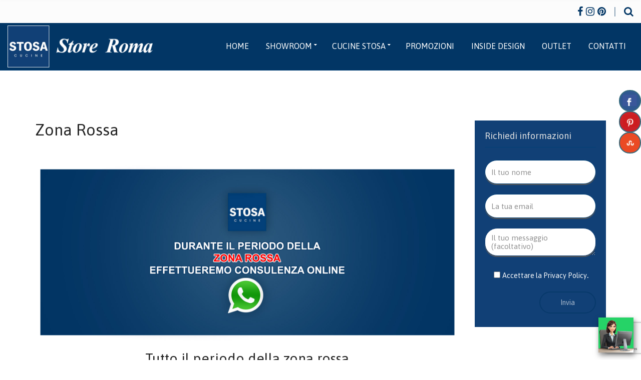

--- FILE ---
content_type: text/html; charset=UTF-8
request_url: https://www.cucinestosa.it/zona-rossa/
body_size: 13071
content:
<!doctype html>
<html lang="it-IT">
<head>

<!-- Google Tag Manager -->
<script>(function(w,d,s,l,i){w[l]=w[l]||[];w[l].push({'gtm.start':
new Date().getTime(),event:'gtm.js'});var f=d.getElementsByTagName(s)[0],
j=d.createElement(s),dl=l!='dataLayer'?'&l='+l:'';j.async=true;j.src=
'https://www.googletagmanager.com/gtm.js?id='+i+dl;f.parentNode.insertBefore(j,f);
})(window,document,'script','dataLayer','GTM-NMB2L3N');</script>
<!-- End Google Tag Manager -->

	<meta charset="UTF-8">
	<meta name="viewport" content="width=device-width, initial-scale=1">
	<title>Zona Rossa &#8211; Cucine Stosa</title>
<meta name='robots' content='max-image-preview:large' />
<link rel='dns-prefetch' href='//static.addtoany.com' />
<link rel='dns-prefetch' href='//www.google.com' />
<link rel='dns-prefetch' href='//fonts.googleapis.com' />
<link rel='dns-prefetch' href='//s.w.org' />
<link rel="alternate" type="application/rss+xml" title="Cucine Stosa &raquo; Feed" href="https://www.cucinestosa.it/feed/" />
<link rel="alternate" type="application/rss+xml" title="Cucine Stosa &raquo; Feed dei commenti" href="https://www.cucinestosa.it/comments/feed/" />
<script type="text/javascript">
window._wpemojiSettings = {"baseUrl":"https:\/\/s.w.org\/images\/core\/emoji\/13.1.0\/72x72\/","ext":".png","svgUrl":"https:\/\/s.w.org\/images\/core\/emoji\/13.1.0\/svg\/","svgExt":".svg","source":{"concatemoji":"https:\/\/www.cucinestosa.it\/wp-includes\/js\/wp-emoji-release.min.js?ver=5.9.5"}};
/*! This file is auto-generated */
!function(e,a,t){var n,r,o,i=a.createElement("canvas"),p=i.getContext&&i.getContext("2d");function s(e,t){var a=String.fromCharCode;p.clearRect(0,0,i.width,i.height),p.fillText(a.apply(this,e),0,0);e=i.toDataURL();return p.clearRect(0,0,i.width,i.height),p.fillText(a.apply(this,t),0,0),e===i.toDataURL()}function c(e){var t=a.createElement("script");t.src=e,t.defer=t.type="text/javascript",a.getElementsByTagName("head")[0].appendChild(t)}for(o=Array("flag","emoji"),t.supports={everything:!0,everythingExceptFlag:!0},r=0;r<o.length;r++)t.supports[o[r]]=function(e){if(!p||!p.fillText)return!1;switch(p.textBaseline="top",p.font="600 32px Arial",e){case"flag":return s([127987,65039,8205,9895,65039],[127987,65039,8203,9895,65039])?!1:!s([55356,56826,55356,56819],[55356,56826,8203,55356,56819])&&!s([55356,57332,56128,56423,56128,56418,56128,56421,56128,56430,56128,56423,56128,56447],[55356,57332,8203,56128,56423,8203,56128,56418,8203,56128,56421,8203,56128,56430,8203,56128,56423,8203,56128,56447]);case"emoji":return!s([10084,65039,8205,55357,56613],[10084,65039,8203,55357,56613])}return!1}(o[r]),t.supports.everything=t.supports.everything&&t.supports[o[r]],"flag"!==o[r]&&(t.supports.everythingExceptFlag=t.supports.everythingExceptFlag&&t.supports[o[r]]);t.supports.everythingExceptFlag=t.supports.everythingExceptFlag&&!t.supports.flag,t.DOMReady=!1,t.readyCallback=function(){t.DOMReady=!0},t.supports.everything||(n=function(){t.readyCallback()},a.addEventListener?(a.addEventListener("DOMContentLoaded",n,!1),e.addEventListener("load",n,!1)):(e.attachEvent("onload",n),a.attachEvent("onreadystatechange",function(){"complete"===a.readyState&&t.readyCallback()})),(n=t.source||{}).concatemoji?c(n.concatemoji):n.wpemoji&&n.twemoji&&(c(n.twemoji),c(n.wpemoji)))}(window,document,window._wpemojiSettings);
</script>
<style type="text/css">
img.wp-smiley,
img.emoji {
	display: inline !important;
	border: none !important;
	box-shadow: none !important;
	height: 1em !important;
	width: 1em !important;
	margin: 0 0.07em !important;
	vertical-align: -0.1em !important;
	background: none !important;
	padding: 0 !important;
}
</style>
	<link rel='stylesheet' id='ht_ctc_main_css-css'  href='https://www.cucinestosa.it/wp-content/plugins/click-to-chat-for-whatsapp/new/inc/assets/css/main.css?ver=3.29.4' type='text/css' media='all' />
<link rel='stylesheet' id='wp-block-library-css'  href='https://www.cucinestosa.it/wp-includes/css/dist/block-library/style.min.css?ver=5.9.5' type='text/css' media='all' />
<style id='global-styles-inline-css' type='text/css'>
body{--wp--preset--color--black: #000000;--wp--preset--color--cyan-bluish-gray: #abb8c3;--wp--preset--color--white: #ffffff;--wp--preset--color--pale-pink: #f78da7;--wp--preset--color--vivid-red: #cf2e2e;--wp--preset--color--luminous-vivid-orange: #ff6900;--wp--preset--color--luminous-vivid-amber: #fcb900;--wp--preset--color--light-green-cyan: #7bdcb5;--wp--preset--color--vivid-green-cyan: #00d084;--wp--preset--color--pale-cyan-blue: #8ed1fc;--wp--preset--color--vivid-cyan-blue: #0693e3;--wp--preset--color--vivid-purple: #9b51e0;--wp--preset--gradient--vivid-cyan-blue-to-vivid-purple: linear-gradient(135deg,rgba(6,147,227,1) 0%,rgb(155,81,224) 100%);--wp--preset--gradient--light-green-cyan-to-vivid-green-cyan: linear-gradient(135deg,rgb(122,220,180) 0%,rgb(0,208,130) 100%);--wp--preset--gradient--luminous-vivid-amber-to-luminous-vivid-orange: linear-gradient(135deg,rgba(252,185,0,1) 0%,rgba(255,105,0,1) 100%);--wp--preset--gradient--luminous-vivid-orange-to-vivid-red: linear-gradient(135deg,rgba(255,105,0,1) 0%,rgb(207,46,46) 100%);--wp--preset--gradient--very-light-gray-to-cyan-bluish-gray: linear-gradient(135deg,rgb(238,238,238) 0%,rgb(169,184,195) 100%);--wp--preset--gradient--cool-to-warm-spectrum: linear-gradient(135deg,rgb(74,234,220) 0%,rgb(151,120,209) 20%,rgb(207,42,186) 40%,rgb(238,44,130) 60%,rgb(251,105,98) 80%,rgb(254,248,76) 100%);--wp--preset--gradient--blush-light-purple: linear-gradient(135deg,rgb(255,206,236) 0%,rgb(152,150,240) 100%);--wp--preset--gradient--blush-bordeaux: linear-gradient(135deg,rgb(254,205,165) 0%,rgb(254,45,45) 50%,rgb(107,0,62) 100%);--wp--preset--gradient--luminous-dusk: linear-gradient(135deg,rgb(255,203,112) 0%,rgb(199,81,192) 50%,rgb(65,88,208) 100%);--wp--preset--gradient--pale-ocean: linear-gradient(135deg,rgb(255,245,203) 0%,rgb(182,227,212) 50%,rgb(51,167,181) 100%);--wp--preset--gradient--electric-grass: linear-gradient(135deg,rgb(202,248,128) 0%,rgb(113,206,126) 100%);--wp--preset--gradient--midnight: linear-gradient(135deg,rgb(2,3,129) 0%,rgb(40,116,252) 100%);--wp--preset--duotone--dark-grayscale: url('#wp-duotone-dark-grayscale');--wp--preset--duotone--grayscale: url('#wp-duotone-grayscale');--wp--preset--duotone--purple-yellow: url('#wp-duotone-purple-yellow');--wp--preset--duotone--blue-red: url('#wp-duotone-blue-red');--wp--preset--duotone--midnight: url('#wp-duotone-midnight');--wp--preset--duotone--magenta-yellow: url('#wp-duotone-magenta-yellow');--wp--preset--duotone--purple-green: url('#wp-duotone-purple-green');--wp--preset--duotone--blue-orange: url('#wp-duotone-blue-orange');--wp--preset--font-size--small: 13px;--wp--preset--font-size--medium: 20px;--wp--preset--font-size--large: 36px;--wp--preset--font-size--x-large: 42px;}.has-black-color{color: var(--wp--preset--color--black) !important;}.has-cyan-bluish-gray-color{color: var(--wp--preset--color--cyan-bluish-gray) !important;}.has-white-color{color: var(--wp--preset--color--white) !important;}.has-pale-pink-color{color: var(--wp--preset--color--pale-pink) !important;}.has-vivid-red-color{color: var(--wp--preset--color--vivid-red) !important;}.has-luminous-vivid-orange-color{color: var(--wp--preset--color--luminous-vivid-orange) !important;}.has-luminous-vivid-amber-color{color: var(--wp--preset--color--luminous-vivid-amber) !important;}.has-light-green-cyan-color{color: var(--wp--preset--color--light-green-cyan) !important;}.has-vivid-green-cyan-color{color: var(--wp--preset--color--vivid-green-cyan) !important;}.has-pale-cyan-blue-color{color: var(--wp--preset--color--pale-cyan-blue) !important;}.has-vivid-cyan-blue-color{color: var(--wp--preset--color--vivid-cyan-blue) !important;}.has-vivid-purple-color{color: var(--wp--preset--color--vivid-purple) !important;}.has-black-background-color{background-color: var(--wp--preset--color--black) !important;}.has-cyan-bluish-gray-background-color{background-color: var(--wp--preset--color--cyan-bluish-gray) !important;}.has-white-background-color{background-color: var(--wp--preset--color--white) !important;}.has-pale-pink-background-color{background-color: var(--wp--preset--color--pale-pink) !important;}.has-vivid-red-background-color{background-color: var(--wp--preset--color--vivid-red) !important;}.has-luminous-vivid-orange-background-color{background-color: var(--wp--preset--color--luminous-vivid-orange) !important;}.has-luminous-vivid-amber-background-color{background-color: var(--wp--preset--color--luminous-vivid-amber) !important;}.has-light-green-cyan-background-color{background-color: var(--wp--preset--color--light-green-cyan) !important;}.has-vivid-green-cyan-background-color{background-color: var(--wp--preset--color--vivid-green-cyan) !important;}.has-pale-cyan-blue-background-color{background-color: var(--wp--preset--color--pale-cyan-blue) !important;}.has-vivid-cyan-blue-background-color{background-color: var(--wp--preset--color--vivid-cyan-blue) !important;}.has-vivid-purple-background-color{background-color: var(--wp--preset--color--vivid-purple) !important;}.has-black-border-color{border-color: var(--wp--preset--color--black) !important;}.has-cyan-bluish-gray-border-color{border-color: var(--wp--preset--color--cyan-bluish-gray) !important;}.has-white-border-color{border-color: var(--wp--preset--color--white) !important;}.has-pale-pink-border-color{border-color: var(--wp--preset--color--pale-pink) !important;}.has-vivid-red-border-color{border-color: var(--wp--preset--color--vivid-red) !important;}.has-luminous-vivid-orange-border-color{border-color: var(--wp--preset--color--luminous-vivid-orange) !important;}.has-luminous-vivid-amber-border-color{border-color: var(--wp--preset--color--luminous-vivid-amber) !important;}.has-light-green-cyan-border-color{border-color: var(--wp--preset--color--light-green-cyan) !important;}.has-vivid-green-cyan-border-color{border-color: var(--wp--preset--color--vivid-green-cyan) !important;}.has-pale-cyan-blue-border-color{border-color: var(--wp--preset--color--pale-cyan-blue) !important;}.has-vivid-cyan-blue-border-color{border-color: var(--wp--preset--color--vivid-cyan-blue) !important;}.has-vivid-purple-border-color{border-color: var(--wp--preset--color--vivid-purple) !important;}.has-vivid-cyan-blue-to-vivid-purple-gradient-background{background: var(--wp--preset--gradient--vivid-cyan-blue-to-vivid-purple) !important;}.has-light-green-cyan-to-vivid-green-cyan-gradient-background{background: var(--wp--preset--gradient--light-green-cyan-to-vivid-green-cyan) !important;}.has-luminous-vivid-amber-to-luminous-vivid-orange-gradient-background{background: var(--wp--preset--gradient--luminous-vivid-amber-to-luminous-vivid-orange) !important;}.has-luminous-vivid-orange-to-vivid-red-gradient-background{background: var(--wp--preset--gradient--luminous-vivid-orange-to-vivid-red) !important;}.has-very-light-gray-to-cyan-bluish-gray-gradient-background{background: var(--wp--preset--gradient--very-light-gray-to-cyan-bluish-gray) !important;}.has-cool-to-warm-spectrum-gradient-background{background: var(--wp--preset--gradient--cool-to-warm-spectrum) !important;}.has-blush-light-purple-gradient-background{background: var(--wp--preset--gradient--blush-light-purple) !important;}.has-blush-bordeaux-gradient-background{background: var(--wp--preset--gradient--blush-bordeaux) !important;}.has-luminous-dusk-gradient-background{background: var(--wp--preset--gradient--luminous-dusk) !important;}.has-pale-ocean-gradient-background{background: var(--wp--preset--gradient--pale-ocean) !important;}.has-electric-grass-gradient-background{background: var(--wp--preset--gradient--electric-grass) !important;}.has-midnight-gradient-background{background: var(--wp--preset--gradient--midnight) !important;}.has-small-font-size{font-size: var(--wp--preset--font-size--small) !important;}.has-medium-font-size{font-size: var(--wp--preset--font-size--medium) !important;}.has-large-font-size{font-size: var(--wp--preset--font-size--large) !important;}.has-x-large-font-size{font-size: var(--wp--preset--font-size--x-large) !important;}
</style>
<link rel='stylesheet' id='contact-form-7-css'  href='https://www.cucinestosa.it/wp-content/plugins/contact-form-7/includes/css/styles.css?ver=5.5.6' type='text/css' media='all' />
<link rel='stylesheet' id='csbwf_sidebar_style-css'  href='https://www.cucinestosa.it/wp-content/plugins/custom-share-buttons-with-floating-sidebar/css/csbwfs.css?ver=5.9.5' type='text/css' media='all' />
<link rel='stylesheet' id='spba-animate-css'  href='https://www.cucinestosa.it/wp-content/plugins/so-page-builder-animate/css/animate.min.css?ver=1' type='text/css' media='all' />
<link rel='stylesheet' id='parent-style-css'  href='https://www.cucinestosa.it/wp-content/themes/blockchain/style.css?ver=5.9.5' type='text/css' media='all' />
<link rel='stylesheet' id='blockchain-user-google-fonts-css'  href='https://fonts.googleapis.com/css?family=Asap%3A400&#038;ver=1.4' type='text/css' media='all' />
<link rel='stylesheet' id='blockchain-base-css'  href='https://www.cucinestosa.it/wp-content/themes/blockchain/css/base.css?ver=1.4' type='text/css' media='all' />
<link rel='stylesheet' id='blockchain-common-css'  href='https://www.cucinestosa.it/wp-content/themes/blockchain/common/css/global.css?ver=1.4' type='text/css' media='all' />
<link rel='stylesheet' id='mmenu-css'  href='https://www.cucinestosa.it/wp-content/themes/blockchain/css/mmenu.css?ver=1.4' type='text/css' media='all' />
<link rel='stylesheet' id='font-awesome-css'  href='https://www.cucinestosa.it/wp-content/themes/blockchain/assets/vendor/fontawesome/css/font-awesome.css?ver=1.4' type='text/css' media='all' />
<link rel='stylesheet' id='slick-css'  href='https://www.cucinestosa.it/wp-content/themes/blockchain/assets/vendor/slick/slick.css?ver=1.4' type='text/css' media='all' />
<link rel='stylesheet' id='datatables-css'  href='https://www.cucinestosa.it/wp-content/themes/blockchain/css/datatables.min.css?ver=1.4' type='text/css' media='all' />
<link rel='stylesheet' id='blockchain-google-font-css'  href='https://fonts.googleapis.com/css?family=Roboto%3A400%2C400i%2C500%2C700&#038;subset=latin%2Clatin-ext' type='text/css' media='all' />
<link rel='stylesheet' id='blockchain-typography-google-css'  href='https://www.cucinestosa.it/wp-content/themes/blockchain/css/typography-gfont.css?ver=1.4' type='text/css' media='all' />
<link rel='stylesheet' id='blockchain-style-parent-css'  href='https://www.cucinestosa.it/wp-content/themes/blockchain/style.css?ver=1.4' type='text/css' media='all' />
<link rel='stylesheet' id='blockchain-style-css'  href='https://www.cucinestosa.it/wp-content/themes/blockchain-child/style.css?ver=1.4' type='text/css' media='all' />
<style id='blockchain-style-inline-css' type='text/css'>
				.head-intro {
					padding-top: 4px;
					padding-bottom: 4px;
				}
								.head-intro {
					font-size: 20px;
				}
								.head-intro {
					color: #023665;
				}
								.head-intro {
					background-color: #fcfcfc;
				}
								.head-mast {
					padding-top: 5px;
					padding-bottom: 5px;
				}
								.navigation-main > li > a {
					font-size: 16px;
				}
								.head-mast,
				.head-sticky.is_stuck {
					background-color: #023665; 				}
								.site-logo a,
				.site-tagline,
				.navigation-main > li > a {
					color: #ffffff;
				}

				.navigation-main .nav-button > a {
					border-color: #ffffff;
				}
								.navigation-main .nav-button > a:hover {
					background-color: #f2f2f2;
					color: #fff;
				}

				.navigation-main .nav-button > a,
				.navigation-main > li:hover > a,
				.navigation-main > li > a:focus,
				.navigation-main > .current-menu-item > a,
				.navigation-main > .current-menu-parent > a,
				.navigation-main > .current-menu-ancestor > a,
				.navigation-main > .current_page_item > a,
				.navigation-main > .current_page_ancestor > a,
				.navigation-main > li > a:hover {
					border-color: #f2f2f2;
				}
								.navigation-main ul {
					background-color: #023665;
				}
								.navigation-main li li a {
					color: #ffffff;
				}
								.navigation-main li li:hover > a,
				.navigation-main li li > a:focus,
				.navigation-main li .current-menu-item > a,
				.navigation-main li .current-menu-parent > a,
				.navigation-main li .current-menu-ancestor > a,
				.navigation-main li .current_page_item > a,
				.navigation-main li .current_page_ancestor > a {
					background-color: #001b42;
				}
								.footer-widgets {
					background-color: #114076;
				}
								.footer .item-btn,
				.footer-widgets .social-icon,
				.footer .ci-box-callout,
				.footer .widget_nav_menu a {
					background-color: #023665;
				}

				.footer .ci-schedule-widget-table tr {
					border-color #023665;
				}
								.footer .ci-contact-widget-item i,
				.footer .data-item-eyebrow {
					color: #004077;
				}

				.footer-info,
				.footer .entry-item-media-title a,
				.footer .widget-title,
				.footer .ci-contact-widget-item,
				.footer .data-item-wrap,
				.footer .data-item-row,
				.footer .widget_meta li a,
				.footer .widget_pages li a,
				.footer .widget_categories li a,
				.footer .widget_archive li a,
				.footer .widget_product_categories li a,
				.footer .widget_layered_nav li a,
				.footer .widget_recent_comments li,
				.footer .widget_rss li,
				.footer .widget_recent_entries li {
					border-color: #004077;
				}
								.footer-info {
					background-color: #114076;
				}
								.footer-info a,
				.footer-info a:hover {
					color: #f2f2f2;
				}
								.footer .widget-title,
				.footer h1,
				.footer h2,
				.footer h3,
				.footer h4,
				.footer h5,
				.footer h6 {
					color: #f2f2f2;
				}
							.sidebar {
				background-color: #114076;
				padding: 20px;
			}
						.sidebar,
			.sidebar .widget,
			.sidebar .ci-contact-widget-item i,
			.sidebar .data-item-value {
				color: #ffffff;
			}
						.sidebar a:not(.item-btn):not(.button):not(.remove),
			.sidebar .widget a:not(.item-btn):not(.button):not(.remove) {
				color: #ffffff;
			}
						.sidebar a:not(.item-btn):not(.button):not(.remove):hover,
			.sidebar .widget a:not(.item-btn):not(.button):not(.remove):hover {
				color: #e8e8e8;
			}
						.sidebar .widget-title {
				color: #e2e2e2;
			}
						.btn,
			.button,
			.comment-reply-link,
			input[type="submit"],
			input[type="reset"],
			button,
			.item-filter {
				background-color: #114076;
			}
						.btn:hover,
			.button:hover,
			.comment-reply-link:hover,
			input[type="submit"]:hover,
			input[type="reset"]:hover,
			button:hover,
			button[type="submit"]:hover,
			.item-filter:hover,
			.filter-active {
				background-color: #023665;
			}
						.btn,
			.button,
			.comment-reply-link,
			input[type="submit"],
			input[type="reset"],
			button,
			.item-filter {
				border-color: #023665;
			}
						a,
			.entry-title a:hover,
			.entry-content blockquote::before,
			.entry-item-read-more .fa,
			.item-testimonial-content::before,
			.text-theme,
			.woocommerce-breadcrumb a:hover,
			.product_meta a,
			.star-rating,
			.woocommerce-MyAccount-navigation .woocommerce-MyAccount-navigation-link a:hover,
			.woocommerce-MyAccount-downloads .download-file a:hover,
			.woocommerce-Address-title a:hover,
			.widget_layered_nav_filters a:hover::before,
			.widget_layered_nav li.chosen a:hover::before {
				color: #114076;
			}

			a:hover {
				color: #124681;
			}

			a:focus {
				outline: 1px dotted #114076;
			}

			.widget_meta li a:hover,
			.widget_pages li a:hover,
			.widget_categories li a:hover,
			.widget_archive li a:hover,
			.widget_product_categories li a:hover,
			.widget_layered_nav  li a:hover,
			.navigation a:hover,
			.main .social-icon:hover,
			.qty:hover,
			.woocommerce-pagination a:hover {
				border-color: #114076;
			}

			.widget_nav_menu a:hover,
			.widget_nav_menu .current-menu-item > a,
			.item-btn:hover,
			.main .social-icon:hover,
			.footer-widgets .social-icon:hover,
			.onsale,
			.woocommerce-product-gallery__trigger {
				background-color: #114076;
			}

			input,
			textarea,
			select,
			input:hover,
			textarea:hover,
			select:hover,
			input:focus,
			textarea:focus,
			select:focus,
			.blockchain-slick-slider .slick-dots .slick-active button {
				border-color: #114076;
				box-shadow: 0 2px 0 ;
			}
						.entry-title a,
			.entry-meta a,
			.entry-content blockquote,
			.entry-content-intro,
			.entry-item-title a,
			.entry-item-read-more,
			.entry-item-media-title a,
			.item-testimonial-content,
			.navigation a,
			.navigation .page-numbers,
			.widget-title,
			.ci-box-callout-title,
			ul.products > li .woocommerce-loop-product__title,
			.woocommerce-pagination > span,
			.woocommerce-pagination li span,
			ul.cart_list li > a,
			ul.product_list_widget li > a {
				color: #023665;
			}

			.head-sticky.is-stuck.over-background,
			.item-btn,
			table.table-styled thead th,
			.widget_nav_menu a,
			.demo_store,
			.price_slider .ui-slider-handle {
				background-color: #023665;
			}

			.navigation .current,
			.woocommerce-pagination .current {
				border-color: #023665;
			}
						blockquote,
			.no-comments,
			.sidebar .widget_recent_comments li,
			.sidebar .widget_rss li,
			.sidebar .widget_recent_entries li,
			input,
			textarea
			select,
			.woocommerce-breadcrumb,
			.group_table tr,
			.qty-handle,
			.woocommerce-pagination,
			.wc-tabs,
			.shop_table.cart,
			.shop_table.cart th,
			.shop_table.cart td,
			.cart-collaterals .shop_table,
			.cart-collaterals .shop_table th,
			.cart-collaterals .shop_table td,
			#order_review_heading,
			.payment_methods li,
			.payment_box,
			.select2-container--default .select2-selection--single,
			.woocommerce-thankyou-order-details,
			.wc-bacs-bank-details,
			.woocommerce-MyAccount-navigation .woocommerce-MyAccount-navigation-link a,
			.woocommerce-EditAccountForm fieldset,
			.wc-form-login,
			.widget_layered_nav_filters a,
			.footer,
			.head-mast:not(.over-background),
			.head-sticky.is-stuck,
			.entry-item-media,
			.navigation,
			.sidebar .social-icon,
			table.table-styled.no-footer,
			.main .widget-title,
			.main .ci-contact-widget-item,
			.main .ci-schedule-widget-table tr,
			.main .ci-box-callout,
			.main .data-item-wrap,
			.main .data-item-list .data-item-row,
			.sidebar .widget_meta li a,
			.sidebar .widget_pages li a,
			.sidebar .widget_categories li a,
			.sidebar .widget_archive li a,
			.sidebar .widget_product_categories li a,
			.sidebar .widget_layered_nav li a {
				border-color: #004077;
			}

			.wc-tabs li.active a,
			.wc-tabs a {
				border-bottom-color: #004077;
			}

			.price_slider {
				background-color: #004077;
			}
			
body { font-family: Asap; font-weight: 400; font-size: 16px; } h1, .entry-title { font-family: Asap; font-weight: 400; } h2 { font-family: Asap; font-weight: 400; } h3 { font-family: Asap; font-weight: 400; } h4 { font-family: Asap; font-weight: 400; } h5 { font-family: Asap; font-weight: 400; } h6 { font-family: Asap; font-weight: 400; } input, textarea, select { font-family: Asap; font-weight: 400; } form label, form .label { font-family: Asap; font-weight: 400; } .btn, .button, .woocommerce-Button, .comment-reply-link, input[type="submit"], input[type="reset"], button { font-family: Asap; font-weight: 400; } .widget-title { font-family: Asap; font-weight: 400; } .sidebar .widget, .footer .widget, .widget_meta li, .widget_pages li, .widget_categories li, .widget_archive li, .widget_nav_menu li, .widget_recent_entries li { font-family: Asap; font-weight: 400; } 

</style>
<link rel='stylesheet' id='slb_core-css'  href='https://www.cucinestosa.it/wp-content/plugins/simple-lightbox/client/css/app.css?ver=2.9.3' type='text/css' media='all' />
<link rel='stylesheet' id='addtoany-css'  href='https://www.cucinestosa.it/wp-content/plugins/add-to-any/addtoany.min.css?ver=1.16' type='text/css' media='all' />
<script type='text/javascript' src='https://www.cucinestosa.it/wp-includes/js/jquery/jquery.min.js?ver=3.6.0' id='jquery-core-js'></script>
<script type='text/javascript' src='https://www.cucinestosa.it/wp-includes/js/jquery/jquery-migrate.min.js?ver=3.3.2' id='jquery-migrate-js'></script>
<script type='text/javascript' id='addtoany-core-js-before'>
window.a2a_config=window.a2a_config||{};a2a_config.callbacks=[];a2a_config.overlays=[];a2a_config.templates={};a2a_localize = {
	Share: "Share",
	Save: "Salva",
	Subscribe: "Abbonati",
	Email: "Email",
	Bookmark: "Segnalibro",
	ShowAll: "espandi",
	ShowLess: "comprimi",
	FindServices: "Trova servizi",
	FindAnyServiceToAddTo: "Trova subito un servizio da aggiungere",
	PoweredBy: "Powered by",
	ShareViaEmail: "Condividi via email",
	SubscribeViaEmail: "Iscriviti via email",
	BookmarkInYourBrowser: "Aggiungi ai segnalibri",
	BookmarkInstructions: "Premi Ctrl+D o \u2318+D per mettere questa pagina nei preferiti",
	AddToYourFavorites: "Aggiungi ai favoriti",
	SendFromWebOrProgram: "Invia da qualsiasi indirizzo email o programma di posta elettronica",
	EmailProgram: "Programma di posta elettronica",
	More: "Di più&#8230;",
	ThanksForSharing: "Thanks for sharing!",
	ThanksForFollowing: "Thanks for following!"
};
</script>
<script type='text/javascript' async src='https://static.addtoany.com/menu/page.js' id='addtoany-core-js'></script>
<script type='text/javascript' async src='https://www.cucinestosa.it/wp-content/plugins/add-to-any/addtoany.min.js?ver=1.1' id='addtoany-jquery-js'></script>
<link rel="https://api.w.org/" href="https://www.cucinestosa.it/wp-json/" /><link rel="alternate" type="application/json" href="https://www.cucinestosa.it/wp-json/wp/v2/pages/1071" /><link rel="EditURI" type="application/rsd+xml" title="RSD" href="https://www.cucinestosa.it/xmlrpc.php?rsd" />
<link rel="wlwmanifest" type="application/wlwmanifest+xml" href="https://www.cucinestosa.it/wp-includes/wlwmanifest.xml" /> 
<meta name="generator" content="WordPress 5.9.5" />
<link rel="canonical" href="https://www.cucinestosa.it/zona-rossa/" />
<link rel='shortlink' href='https://www.cucinestosa.it/?p=1071' />
<link rel="alternate" type="application/json+oembed" href="https://www.cucinestosa.it/wp-json/oembed/1.0/embed?url=https%3A%2F%2Fwww.cucinestosa.it%2Fzona-rossa%2F" />
<link rel="alternate" type="text/xml+oembed" href="https://www.cucinestosa.it/wp-json/oembed/1.0/embed?url=https%3A%2F%2Fwww.cucinestosa.it%2Fzona-rossa%2F&#038;format=xml" />
<!-- HFCM by 99 Robots - Snippet # 1: tag-Google -->
<!-- Google tag (gtag.js) -->
<script async src="https://www.googletagmanager.com/gtag/js?id=AW-924732487">
</script>
<script>
  window.dataLayer = window.dataLayer || [];
  function gtag(){dataLayer.push(arguments);}
  gtag('js', new Date());

  gtag('config', 'AW-924732487');
</script>

<!-- Google tag (gtag.js) event -->
<script>
  gtag('event', 'clic_facebook', {
    // <event_parameters>
  });
</script>


<!-- /end HFCM by 99 Robots -->
<link rel="preconnect" href="https://fonts.gstatic.com/" crossorigin><link rel="icon" href="https://www.cucinestosa.it/wp-content/uploads/2017/01/cropped-logo-1-32x32.png" sizes="32x32" />
<link rel="icon" href="https://www.cucinestosa.it/wp-content/uploads/2017/01/cropped-logo-1-192x192.png" sizes="192x192" />
<link rel="apple-touch-icon" href="https://www.cucinestosa.it/wp-content/uploads/2017/01/cropped-logo-1-180x180.png" />
<meta name="msapplication-TileImage" content="https://www.cucinestosa.it/wp-content/uploads/2017/01/cropped-logo-1-270x270.png" />
		<style type="text/css" id="wp-custom-css">
			#pl-23 .so-panel {
    margin-bottom: 0px;
}
.entry-item-read-more {
	border:1px solid #023665;
	padding:10px 15px;
}
.entry-item-read-more:hover {
	background:#eaeaea;
}
.entry-item {
    margin-bottom: 50px;
	border:1px solid #999;
}
.entry-item-content {
		padding:10px;
}

.offerta {
position: relative;
z-index:2;
background:url(https://www.cucinestosa.it/wp-content/uploads/2023/09/venduta2.png) no-repeat top left;
}
@media (max-width:900px) {
	.offerta {
background-size:30%;
}
}

.myframe {
	width:100%;
	height:700px;
}
@media (max-width:900px) {
.myframe {
	width:100%;
	height:350px;
}
}		</style>
		
<!-- Meta Pixel Code -->
<script>
  !function(f,b,e,v,n,t,s)
  {if(f.fbq)return;n=f.fbq=function(){n.callMethod?
  n.callMethod.apply(n,arguments):n.queue.push(arguments)};
  if(!f._fbq)f._fbq=n;n.push=n;n.loaded=!0;n.version='2.0';
  n.queue=[];t=b.createElement(e);t.async=!0;
  t.src=v;s=b.getElementsByTagName(e)[0];
  s.parentNode.insertBefore(t,s)}(window, document,'script',
  'https://connect.facebook.net/en_US/fbevents.js');
  fbq('init', '1368390250560506');
  fbq('track', 'PageView');
</script>
<noscript><img height="1" width="1" style="display:none"
  src="https://www.facebook.com/tr?id=1368390250560506&ev=PageView&noscript=1"
/></noscript>
<!-- End Meta Pixel Code -->

<!-- Start cookieyes banner --> <script id="cookieyes" type="text/javascript" src="https://cdn-cookieyes.com/client_data/0dfdac22b3d916b3683a003e/script.js"></script> <!-- End cookieyes banner -->

</head>
<body data-rsssl=1 class="page-template page-template-template-fullwidth page-template-template-fullwidth-php page page-id-1071 wp-custom-logo">

<!-- Google Tag Manager (noscript) -->
<noscript><iframe src="https://www.googletagmanager.com/ns.html?id=GTM-NMB2L3N"
height="0" width="0" style="display:none;visibility:hidden"></iframe></noscript>
<!-- End Google Tag Manager (noscript) -->

<svg xmlns="http://www.w3.org/2000/svg" viewBox="0 0 0 0" width="0" height="0" focusable="false" role="none" style="visibility: hidden; position: absolute; left: -9999px; overflow: hidden;" ><defs><filter id="wp-duotone-dark-grayscale"><feColorMatrix color-interpolation-filters="sRGB" type="matrix" values=" .299 .587 .114 0 0 .299 .587 .114 0 0 .299 .587 .114 0 0 .299 .587 .114 0 0 " /><feComponentTransfer color-interpolation-filters="sRGB" ><feFuncR type="table" tableValues="0 0.49803921568627" /><feFuncG type="table" tableValues="0 0.49803921568627" /><feFuncB type="table" tableValues="0 0.49803921568627" /><feFuncA type="table" tableValues="1 1" /></feComponentTransfer><feComposite in2="SourceGraphic" operator="in" /></filter></defs></svg><svg xmlns="http://www.w3.org/2000/svg" viewBox="0 0 0 0" width="0" height="0" focusable="false" role="none" style="visibility: hidden; position: absolute; left: -9999px; overflow: hidden;" ><defs><filter id="wp-duotone-grayscale"><feColorMatrix color-interpolation-filters="sRGB" type="matrix" values=" .299 .587 .114 0 0 .299 .587 .114 0 0 .299 .587 .114 0 0 .299 .587 .114 0 0 " /><feComponentTransfer color-interpolation-filters="sRGB" ><feFuncR type="table" tableValues="0 1" /><feFuncG type="table" tableValues="0 1" /><feFuncB type="table" tableValues="0 1" /><feFuncA type="table" tableValues="1 1" /></feComponentTransfer><feComposite in2="SourceGraphic" operator="in" /></filter></defs></svg><svg xmlns="http://www.w3.org/2000/svg" viewBox="0 0 0 0" width="0" height="0" focusable="false" role="none" style="visibility: hidden; position: absolute; left: -9999px; overflow: hidden;" ><defs><filter id="wp-duotone-purple-yellow"><feColorMatrix color-interpolation-filters="sRGB" type="matrix" values=" .299 .587 .114 0 0 .299 .587 .114 0 0 .299 .587 .114 0 0 .299 .587 .114 0 0 " /><feComponentTransfer color-interpolation-filters="sRGB" ><feFuncR type="table" tableValues="0.54901960784314 0.98823529411765" /><feFuncG type="table" tableValues="0 1" /><feFuncB type="table" tableValues="0.71764705882353 0.25490196078431" /><feFuncA type="table" tableValues="1 1" /></feComponentTransfer><feComposite in2="SourceGraphic" operator="in" /></filter></defs></svg><svg xmlns="http://www.w3.org/2000/svg" viewBox="0 0 0 0" width="0" height="0" focusable="false" role="none" style="visibility: hidden; position: absolute; left: -9999px; overflow: hidden;" ><defs><filter id="wp-duotone-blue-red"><feColorMatrix color-interpolation-filters="sRGB" type="matrix" values=" .299 .587 .114 0 0 .299 .587 .114 0 0 .299 .587 .114 0 0 .299 .587 .114 0 0 " /><feComponentTransfer color-interpolation-filters="sRGB" ><feFuncR type="table" tableValues="0 1" /><feFuncG type="table" tableValues="0 0.27843137254902" /><feFuncB type="table" tableValues="0.5921568627451 0.27843137254902" /><feFuncA type="table" tableValues="1 1" /></feComponentTransfer><feComposite in2="SourceGraphic" operator="in" /></filter></defs></svg><svg xmlns="http://www.w3.org/2000/svg" viewBox="0 0 0 0" width="0" height="0" focusable="false" role="none" style="visibility: hidden; position: absolute; left: -9999px; overflow: hidden;" ><defs><filter id="wp-duotone-midnight"><feColorMatrix color-interpolation-filters="sRGB" type="matrix" values=" .299 .587 .114 0 0 .299 .587 .114 0 0 .299 .587 .114 0 0 .299 .587 .114 0 0 " /><feComponentTransfer color-interpolation-filters="sRGB" ><feFuncR type="table" tableValues="0 0" /><feFuncG type="table" tableValues="0 0.64705882352941" /><feFuncB type="table" tableValues="0 1" /><feFuncA type="table" tableValues="1 1" /></feComponentTransfer><feComposite in2="SourceGraphic" operator="in" /></filter></defs></svg><svg xmlns="http://www.w3.org/2000/svg" viewBox="0 0 0 0" width="0" height="0" focusable="false" role="none" style="visibility: hidden; position: absolute; left: -9999px; overflow: hidden;" ><defs><filter id="wp-duotone-magenta-yellow"><feColorMatrix color-interpolation-filters="sRGB" type="matrix" values=" .299 .587 .114 0 0 .299 .587 .114 0 0 .299 .587 .114 0 0 .299 .587 .114 0 0 " /><feComponentTransfer color-interpolation-filters="sRGB" ><feFuncR type="table" tableValues="0.78039215686275 1" /><feFuncG type="table" tableValues="0 0.94901960784314" /><feFuncB type="table" tableValues="0.35294117647059 0.47058823529412" /><feFuncA type="table" tableValues="1 1" /></feComponentTransfer><feComposite in2="SourceGraphic" operator="in" /></filter></defs></svg><svg xmlns="http://www.w3.org/2000/svg" viewBox="0 0 0 0" width="0" height="0" focusable="false" role="none" style="visibility: hidden; position: absolute; left: -9999px; overflow: hidden;" ><defs><filter id="wp-duotone-purple-green"><feColorMatrix color-interpolation-filters="sRGB" type="matrix" values=" .299 .587 .114 0 0 .299 .587 .114 0 0 .299 .587 .114 0 0 .299 .587 .114 0 0 " /><feComponentTransfer color-interpolation-filters="sRGB" ><feFuncR type="table" tableValues="0.65098039215686 0.40392156862745" /><feFuncG type="table" tableValues="0 1" /><feFuncB type="table" tableValues="0.44705882352941 0.4" /><feFuncA type="table" tableValues="1 1" /></feComponentTransfer><feComposite in2="SourceGraphic" operator="in" /></filter></defs></svg><svg xmlns="http://www.w3.org/2000/svg" viewBox="0 0 0 0" width="0" height="0" focusable="false" role="none" style="visibility: hidden; position: absolute; left: -9999px; overflow: hidden;" ><defs><filter id="wp-duotone-blue-orange"><feColorMatrix color-interpolation-filters="sRGB" type="matrix" values=" .299 .587 .114 0 0 .299 .587 .114 0 0 .299 .587 .114 0 0 .299 .587 .114 0 0 " /><feComponentTransfer color-interpolation-filters="sRGB" ><feFuncR type="table" tableValues="0.098039215686275 1" /><feFuncG type="table" tableValues="0 0.66274509803922" /><feFuncB type="table" tableValues="0.84705882352941 0.41960784313725" /><feFuncA type="table" tableValues="1 1" /></feComponentTransfer><feComposite in2="SourceGraphic" operator="in" /></filter></defs></svg>
<div id="page">

	
			<header class="header header-fullwidth">

		
			
			<div class="head-intro">
				<div class="container">
					<div class="row align-items-center">
						<div class="col-md-6 col-12">
							<div class="head-intro-info">
								<span><div class="lateral-box">  <div id="contenitore"> <a href="tel:+390631054072" title="Chiamaci" class="slide1" target="_blank"> <span class="cerchio"><div class="adestra"><i class="fa fa-phone"></i></div></span> <span class="title"></span> <span class="title-hover">06.31054072</span> </a> </div>  </div></span>							</div>
						</div>

						<div class="col-md-6 col-12">
							<div class="head-intro-addons">
										<ul class="list-social-icons">
			<li><a href="https://www.facebook.com/stosacucineroma/?fref=ts" class="social-icon" target="_blank"><i class="fa fa-facebook"></i></a></li><li><a href="https://www.instagram.com/cucinestosaroma/" class="social-icon" target="_blank"><i class="fa fa-instagram"></i></a></li><li><a href="https://www.pinterest.it/centrocucinesto/" class="social-icon" target="_blank"><i class="fa fa-pinterest"></i></a></li>		</ul>
				<div class="head-search">
			<form action="https://www.cucinestosa.it/" class="head-search-form">
				<label for="head-search-input" class="sr-only">Ricerca per:</label>
				<input type="search" name="s" id="head-search-input" class="head-search-input" placeholder="Scrivi ciò che desideri cercare e premi invio">
			</form>
			<a href="#" class="head-search-trigger">
				<i class="fa fa-search"></i>
			</a>
		</div>
									</div>
						</div>
					</div>
				</div>
			</div>

			
		
				
		<div class="head-mast head-sticky">
			<div class="container">
				<div class="row align-items-center">
						<div class="col-lg-3 col-md-6 col-8">
		<div class="site-branding"><p class="site-logo"><a href="https://www.cucinestosa.it/" class="custom-logo-link" rel="home"><img width="307" height="89" src="https://www.cucinestosa.it/wp-content/uploads/2022/03/logosmall.png" class="custom-logo" alt="Cucine Stosa" srcset="https://www.cucinestosa.it/wp-content/uploads/2022/03/logosmall.png 307w, https://www.cucinestosa.it/wp-content/uploads/2022/03/logosmall-300x87.png 300w, https://www.cucinestosa.it/wp-content/uploads/2022/03/logosmall-276x80.png 276w" sizes="(max-width: 307px) 100vw, 307px" /></a></p></div>	</div>

	<div class="col-lg-9 col-md-6 col-4">
		<nav class="nav">
			<ul id="header-menu-1" class="navigation-main navigation-main-right"><li id="menu-item-36" class="menu-item menu-item-type-post_type menu-item-object-page menu-item-home menu-item-36"><a href="https://www.cucinestosa.it/">Home</a></li>
<li id="menu-item-35" class="menu-item menu-item-type-post_type menu-item-object-page menu-item-has-children menu-item-35"><a href="https://www.cucinestosa.it/showroom/">Showroom</a>
<ul class="sub-menu">
	<li id="menu-item-1163" class="menu-item menu-item-type-post_type menu-item-object-page menu-item-1163"><a href="https://www.cucinestosa.it/cucine-esposte/">Cucine esposte</a></li>
</ul>
</li>
<li id="menu-item-1539" class="menu-item menu-item-type-custom menu-item-object-custom menu-item-has-children menu-item-1539"><a href="#">Cucine Stosa</a>
<ul class="sub-menu">
	<li id="menu-item-26" class="menu-item menu-item-type-post_type menu-item-object-page menu-item-26"><a href="https://www.cucinestosa.it/catalogo-stosa/">Catalogo</a></li>
	<li id="menu-item-923" class="menu-item menu-item-type-post_type menu-item-object-page menu-item-923"><a href="https://www.cucinestosa.it/evolution-system/">Evolution System</a></li>
</ul>
</li>
<li id="menu-item-1538" class="menu-item menu-item-type-post_type menu-item-object-page menu-item-1538"><a href="https://www.cucinestosa.it/promozioni/">Promozioni</a></li>
<li id="menu-item-2356" class="menu-item menu-item-type-custom menu-item-object-custom menu-item-2356"><a target="_blank" rel="noopener" href="https://www.cucinestosa.it/Stosa_Inside_IT-EN.pdf">Inside Design</a></li>
<li id="menu-item-32" class="menu-item menu-item-type-post_type menu-item-object-page menu-item-32"><a href="https://www.cucinestosa.it/cucine-in-offerta/">Outlet</a></li>
<li id="menu-item-28" class="menu-item menu-item-type-post_type menu-item-object-page menu-item-28"><a href="https://www.cucinestosa.it/contatti/">Contatti</a></li>
</ul>		</nav>
					<a href="#mobilemenu" class="mobile-nav-trigger"><i class="fa fa-navicon"></i> Menu</a>
			</div>
					</div>
			</div>
		</div>

		
	</header>
	
		<div id="mobilemenu"><ul></ul></div>

	

<main class="main">

	<div class="container">

		
			<div class="row">

				<div class="col-lg-9 col-12">

					
						<article id="entry-1071" class="entry post-1071 page type-page status-publish hentry">

							<header class="entry-header">			<h1 class="entry-title">
				Zona Rossa			</h1>
			</header>
							
							<div class="entry-content">
								<h3 style="text-align: center;"><img class="alignnone size-full wp-image-1074" src="https://www.cucinestosa.it/wp-content/uploads/2021/03/banner-zonarossa-in.jpg" alt="" width="1920" height="800" srcset="https://www.cucinestosa.it/wp-content/uploads/2021/03/banner-zonarossa-in.jpg 1920w, https://www.cucinestosa.it/wp-content/uploads/2021/03/banner-zonarossa-in-300x125.jpg 300w, https://www.cucinestosa.it/wp-content/uploads/2021/03/banner-zonarossa-in-768x320.jpg 768w, https://www.cucinestosa.it/wp-content/uploads/2021/03/banner-zonarossa-in-1024x427.jpg 1024w, https://www.cucinestosa.it/wp-content/uploads/2021/03/banner-zonarossa-in-192x80.jpg 192w" sizes="(max-width: 1920px) 100vw, 1920px" />Tutto il periodo della zona rossa</h3>
<h3 style="text-align: center;">effettuiamo consulenza online</h3>
<h3 style="text-align: center;">Contattaci al numero:</h3>
<h3 style="text-align: center;"><a href="https://api.whatsapp.com/send?phone=393398815996"><img loading="lazy" class="alignnone wp-image-1073" src="https://www.cucinestosa.it/wp-content/uploads/2021/03/whatsapp-mid.png" alt="" width="35" height="35" align="absmiddle" srcset="https://www.cucinestosa.it/wp-content/uploads/2021/03/whatsapp-mid.png 500w, https://www.cucinestosa.it/wp-content/uploads/2021/03/whatsapp-mid-150x150.png 150w, https://www.cucinestosa.it/wp-content/uploads/2021/03/whatsapp-mid-298x300.png 298w, https://www.cucinestosa.it/wp-content/uploads/2021/03/whatsapp-mid-100x100.png 100w, https://www.cucinestosa.it/wp-content/uploads/2021/03/whatsapp-mid-165x165.png 165w, https://www.cucinestosa.it/wp-content/uploads/2021/03/whatsapp-mid-400x400.png 400w, https://www.cucinestosa.it/wp-content/uploads/2021/03/whatsapp-mid-79x80.png 79w" sizes="(max-width: 35px) 100vw, 35px" /><br />
+39 339 8815 996</a></h3>
<div class="addtoany_share_save_container addtoany_content addtoany_content_bottom"><div class="a2a_kit a2a_kit_size_32 addtoany_list" data-a2a-url="https://www.cucinestosa.it/zona-rossa/" data-a2a-title="Zona Rossa"><a class="a2a_button_facebook" href="https://www.addtoany.com/add_to/facebook?linkurl=https%3A%2F%2Fwww.cucinestosa.it%2Fzona-rossa%2F&amp;linkname=Zona%20Rossa" title="Facebook" rel="nofollow noopener" target="_blank"></a><a class="a2a_button_twitter" href="https://www.addtoany.com/add_to/twitter?linkurl=https%3A%2F%2Fwww.cucinestosa.it%2Fzona-rossa%2F&amp;linkname=Zona%20Rossa" title="Twitter" rel="nofollow noopener" target="_blank"></a><a class="a2a_button_pinterest" href="https://www.addtoany.com/add_to/pinterest?linkurl=https%3A%2F%2Fwww.cucinestosa.it%2Fzona-rossa%2F&amp;linkname=Zona%20Rossa" title="Pinterest" rel="nofollow noopener" target="_blank"></a><a class="a2a_button_email" href="https://www.addtoany.com/add_to/email?linkurl=https%3A%2F%2Fwww.cucinestosa.it%2Fzona-rossa%2F&amp;linkname=Zona%20Rossa" title="Email" rel="nofollow noopener" target="_blank"></a><a class="a2a_button_facebook_messenger" href="https://www.addtoany.com/add_to/facebook_messenger?linkurl=https%3A%2F%2Fwww.cucinestosa.it%2Fzona-rossa%2F&amp;linkname=Zona%20Rossa" title="Messenger" rel="nofollow noopener" target="_blank"></a><a class="a2a_dd addtoany_share_save addtoany_share" href="https://www.addtoany.com/share"></a></div></div>
															</div>

						</article>

						

	

		
	

					
				</div>

				<div class="col-lg-3 col-12">
	<div class="sidebar">
		<aside id="custom_html-2" class="widget_text widget widget_custom_html"><h3 class="widget-title">Richiedi informazioni</h3><div class="textwidget custom-html-widget"><div role="form" class="wpcf7" id="wpcf7-f37-o1" lang="it-IT" dir="ltr">
<div class="screen-reader-response"><p role="status" aria-live="polite" aria-atomic="true"></p> <ul></ul></div>
<form action="/zona-rossa/#wpcf7-f37-o1" method="post" class="wpcf7-form init" novalidate="novalidate" data-status="init">
<div style="display: none;">
<input type="hidden" name="_wpcf7" value="37" />
<input type="hidden" name="_wpcf7_version" value="5.5.6" />
<input type="hidden" name="_wpcf7_locale" value="it_IT" />
<input type="hidden" name="_wpcf7_unit_tag" value="wpcf7-f37-o1" />
<input type="hidden" name="_wpcf7_container_post" value="0" />
<input type="hidden" name="_wpcf7_posted_data_hash" value="" />
<input type="hidden" name="_wpcf7_recaptcha_response" value="" />
</div>
<p><label><span class="wpcf7-form-control-wrap your-name"><input type="text" name="your-name" value="" size="40" class="wpcf7-form-control wpcf7-text wpcf7-validates-as-required" aria-required="true" aria-invalid="false" placeholder="Il tuo nome" /></span> </label></p>
<p><label><span class="wpcf7-form-control-wrap your-email"><input type="email" name="your-email" value="" size="40" class="wpcf7-form-control wpcf7-text wpcf7-email wpcf7-validates-as-required wpcf7-validates-as-email" aria-required="true" aria-invalid="false" placeholder="La tua email" /></span> </label></p>
<p><label><span class="wpcf7-form-control-wrap your-message"><textarea name="your-message" cols="40" rows="2" class="wpcf7-form-control wpcf7-textarea" aria-invalid="false" placeholder="Il tuo messaggio (facoltativo)"></textarea></span> </label></p>
<p><span class="wpcf7-form-control-wrap accettazione-privacy"><span class="wpcf7-form-control wpcf7-acceptance"><span class="wpcf7-list-item"><input type="checkbox" name="accettazione-privacy" value="1" aria-invalid="false" /></span></span></span> <spam style="font-size: 14px;">Accettare la <a href="/privacy/" target="_blank" rel="noopener">Privacy Policy</a></spam>.</p>
<p><input type="submit" value="Invia" class="wpcf7-form-control has-spinner wpcf7-submit" /></p>
<div class="wpcf7-response-output" aria-hidden="true"></div></form></div></div></aside>	</div>
</div>

			</div>

		
	</div>

</main>

	
			<footer class="footer">
		
			<div class="footer-info">
		<div class="container">
			<div class="row align-items-center">
				<div class="col-lg-6 col-12">
																<p class="footer-copy text-lg-left text-center"><a href="https://www.cucinestosa.it/">Cucine Stosa</a> – Il primo Stosa Store di Roma - <a href="privacy">Privacy</a></p>
									</div>

				<div class="col-lg-6 col-12">
									</div>
			</div>
		</div>
	</div>
		</footer>
	
	
</div>

<div id="csbwfs-delaydiv"><div class="csbwfs-social-widget"  id="csbwfs-right" title="Share This With Your Friends"  style="top:25%;right:-5px;"><div id="csbwfs-social-inner"><div class="csbwfs-sbutton csbwfsbtns"><div id="csbwfs-fb" class="csbwfs-fb"><a href="javascript:" onclick="javascript:window.open('//www.facebook.com/sharer/sharer.php?u=https://www.cucinestosa.it/zona-rossa/', '', 'menubar=no,toolbar=no,resizable=yes,scrollbars=yes,height=300,width=600');return false;" target="_blank" title="Condividi su Facebook" ><i class="csbwfs_facebook"></i></a></div></div><div class="csbwfs-sbutton csbwfsbtns"><div id="csbwfs-pin" class="csbwfs-pin"><a onclick="javascript:void((function(){var e=document.createElement('script');e.setAttribute('type','text/javascript');e.setAttribute('charset','UTF-8');e.setAttribute('src','//assets.pinterest.com/js/pinmarklet.js?r='+Math.random()*99999999);document.body.appendChild(e)})());" href="javascript:void(0);"  title="Condividi su Pinterest"><i class="csbwfs_pinterest"></i></a></div></div><div class="csbwfs-sbutton csbwfsbtns"><div id="csbwfs-st" class="csbwfs-st"><a onclick="window.open('//www.stumbleupon.com/submit?url=https://www.cucinestosa.it/zona-rossa/&amp;title=Zona%20Rossa','Stumbleupon','toolbar=0,status=0,width=1000,height=800');"  href="javascript:void(0);"  title="Condividi su Stumbleupon"><i class="csbwfs_stumbleupon"></i></a></div></div></div></div></div><script>
	  var windWidth=jQuery( window ).width();
	  //alert(windWidth);
	  var animateWidth;
	  var defaultAnimateWidth;
	jQuery(document).ready(function()
  { 
	animateWidth="55";
    defaultAnimateWidth= animateWidth-10;
	animateHeight="49";
	defaultAnimateHeight= animateHeight-2;jQuery("div.csbwfsbtns a").hover(function(){
  jQuery(this).animate({width:animateWidth});
  },function(){
    jQuery(this).stop( true, true ).animate({width:defaultAnimateWidth});
  });jQuery("div.csbwfs-show").hide();
  jQuery("div.csbwfs-show a").click(function(){
    jQuery("div#csbwfs-social-inner").show(500);
     jQuery("div.csbwfs-show").hide(500);
    jQuery("div.csbwfs-hide").show(500);
    csbwfsSetCookie("csbwfs_show_hide_status","active","1");
  });
  
  jQuery("div.csbwfs-hide a").click(function(){
     jQuery("div.csbwfs-show").show(500);
      jQuery("div.csbwfs-hide").hide(500);
     jQuery("div#csbwfs-social-inner").hide(500);
     csbwfsSetCookie("csbwfs_show_hide_status","in_active","1");
  });var button_status=csbwfsGetCookie("csbwfs_show_hide_status");
    if (button_status =="in_active") {
      jQuery("div.csbwfs-show").show();
      jQuery("div.csbwfs-hide").hide();
     jQuery("div#csbwfs-social-inner").hide();
    } else {
      jQuery("div#csbwfs-social-inner").show();
     jQuery("div.csbwfs-show").hide();
    jQuery("div.csbwfs-hide").show();
    }});

</script><script>csbwfsCheckCookie();function csbwfsSetCookie(cname,cvalue,exdays) {
    var d = new Date();
    d.setTime(d.getTime() + (exdays*24*60*60*1000));
    var expires = "expires=" + d.toGMTString();
    document.cookie = cname+"="+cvalue+"; "+expires;
}

function csbwfsGetCookie(cname) {
    var name = cname + "=";
    var ca = document.cookie.split(';');
    for(var i=0; i<ca.length; i++) {
        var c = ca[i];
        while (c.charAt(0)==' ') c = c.substring(1);
        if (c.indexOf(name) != -1) {
            return c.substring(name.length, c.length);
        }
    }
    return "";
}

function csbwfsCheckCookie() {
	var hideshowhide = "yes"
    var button_status=csbwfsGetCookie("csbwfs_show_hide_status");
    if (button_status != "") {
        
    } else {
        csbwfsSetCookie("csbwfs_show_hide_status", "active",1);
    }
    if(hideshowhide=="yes")
    {
    csbwfsSetCookie("csbwfs_show_hide_status", "active",0);
    }
}

</script>	<script>
	jQuery(document).ready(function($){
		'use strict';
		if ( 'function' === typeof WOW ) {
			new WOW().init();
		}
	});
	</script>
	<!-- Click to Chat - https://holithemes.com/plugins/click-to-chat/  v3.29.4 -->  
            <div class="ht-ctc ht-ctc-chat ctc-analytics ctc_wp_desktop style-5  " id="ht-ctc-chat"  
                style="display: none;  position: fixed; bottom: 15px; right: 15px;"   >
                                <div class="ht_ctc_style ht_ctc_chat_style">
                <style>.ht-ctc-style-5 .s5_content{display:none}.ht-ctc-style-5 .s5_cta:hover .s5_content{display:flex}
.ht-ctc-style-5 .s5_img{box-shadow:2px 5px 10px rgba(0,0,0,.5)}.ht-ctc-style-5 .s5_content{box-shadow:2px 5px 10px rgba(0,0,0,.5);border-radius:5px}.ht-ctc-style-5 .s5_content span{padding:5px;overflow:hidden}.ht-ctc-style-5 .s5_content .heading{font-size:20px}.ht-ctc-style-5 .s5_content .description{font-size:12px}.ht-ctc-style-5 .s5_content.right{animation:1s s5_translate_right}.ht-ctc-style-5 .s5_content.left{animation:1s s5_translate_left}@keyframes s5_translate_right{0%{transform:translateX(55px)}100%{transform:translateX(0)}}@keyframes s5_translate_left{0%{transform:translateX(-55px)}100%{transform:translateX(0)}}
</style>
<div class="ht-ctc-style-5 ctc-analytics" style="cursor: pointer; z-index: 99999999;" >

    <div class="s5_cta" style="display: -ms-flexbox;display: -webkit-flex; display: flex; "   >
        <img class="s5_img ctc-analytics" src="https://www.cucinestosa.it/wp-content/uploads/2025/06/wa.jpg" style="height: 70px; width: 70px; z-index: 999999;  order: 1;" alt="Contattaci su WhatsApp">
        <div class="s5_content ctc-analytics ctc_cta_stick right" style="flex-direction: column; justify-content: center; align-items: center;     background-color: #075e54; border: 1px solid #dddddd; height: 70px; width: 270px;  margin-right: -4px;" >
            <span class="heading ctc-analytics ctc_cta" style="color: #ffffff">Contattaci su WhatsApp</span>
            <span class="description ctc-analytics" style="color: #f2f2f2">Risponderemo in tempi brevissimi</span>
        </div>
    </div>

</div>
                </div>
            </div>
                        <span class="ht_ctc_chat_data" 
                data-no_number=""
                data-settings="{&quot;number&quot;:&quot;393398815996&quot;,&quot;pre_filled&quot;:&quot;&quot;,&quot;dis_m&quot;:&quot;show&quot;,&quot;dis_d&quot;:&quot;show&quot;,&quot;css&quot;:&quot;display: none; cursor: pointer; z-index: 99999999;&quot;,&quot;pos_d&quot;:&quot;position: fixed; bottom: 15px; right: 15px;&quot;,&quot;pos_m&quot;:&quot;position: fixed; bottom: 15px; right: 15px;&quot;,&quot;schedule&quot;:&quot;no&quot;,&quot;se&quot;:150,&quot;ani&quot;:&quot;no-animations&quot;,&quot;url_target_d&quot;:&quot;_blank&quot;,&quot;ga&quot;:&quot;yes&quot;,&quot;fb&quot;:&quot;yes&quot;}" 
            ></span>
            <script type='text/javascript' id='ht_ctc_app_js-js-extra'>
/* <![CDATA[ */
var ht_ctc_chat_var = {"number":"393398815996","pre_filled":"","dis_m":"show","dis_d":"show","css":"display: none; cursor: pointer; z-index: 99999999;","pos_d":"position: fixed; bottom: 15px; right: 15px;","pos_m":"position: fixed; bottom: 15px; right: 15px;","schedule":"no","se":"150","ani":"no-animations","url_target_d":"_blank","ga":"yes","fb":"yes"};
/* ]]> */
</script>
<script type='text/javascript' src='https://www.cucinestosa.it/wp-content/plugins/click-to-chat-for-whatsapp/new/inc/assets/js/app.js?ver=3.29.4' id='ht_ctc_app_js-js'></script>
<script type='text/javascript' src='https://www.cucinestosa.it/wp-includes/js/dist/vendor/regenerator-runtime.min.js?ver=0.13.9' id='regenerator-runtime-js'></script>
<script type='text/javascript' src='https://www.cucinestosa.it/wp-includes/js/dist/vendor/wp-polyfill.min.js?ver=3.15.0' id='wp-polyfill-js'></script>
<script type='text/javascript' id='contact-form-7-js-extra'>
/* <![CDATA[ */
var wpcf7 = {"api":{"root":"https:\/\/www.cucinestosa.it\/wp-json\/","namespace":"contact-form-7\/v1"}};
/* ]]> */
</script>
<script type='text/javascript' src='https://www.cucinestosa.it/wp-content/plugins/contact-form-7/includes/js/index.js?ver=5.5.6' id='contact-form-7-js'></script>
<script type='text/javascript' src='https://www.cucinestosa.it/wp-content/plugins/so-page-builder-animate/js/wow.min.js?ver=1' id='spba-wow-js'></script>
<script type='text/javascript' src='https://www.cucinestosa.it/wp-content/themes/blockchain/js/jquery.mmenu.min.all.js?ver=1.4' id='mmenu-js'></script>
<script type='text/javascript' src='https://www.cucinestosa.it/wp-content/themes/blockchain/js/jquery.fitvids.js?ver=1.4' id='fitVids-js'></script>
<script type='text/javascript' src='https://www.cucinestosa.it/wp-content/themes/blockchain/assets/vendor/slick/slick.js?ver=1.4' id='slick-js'></script>
<script type='text/javascript' src='https://www.cucinestosa.it/wp-content/themes/blockchain/js/isotope.pkgd.min.js?ver=1.4' id='isotope-js'></script>
<script type='text/javascript' src='https://www.cucinestosa.it/wp-content/themes/blockchain/js/jquery.sticky-kit.min.js?ver=1.4' id='sticky-kit-js'></script>
<script type='text/javascript' src='https://www.cucinestosa.it/wp-content/themes/blockchain/js/imagesloaded.pkgd.min.js?ver=1.4' id='imagesLoaded-js'></script>
<script type='text/javascript' src='https://www.cucinestosa.it/wp-content/themes/blockchain/js/anim-on-scroll.js?ver=1.4' id='anim-on-scroll-js'></script>
<script type='text/javascript' src='https://www.cucinestosa.it/wp-content/themes/blockchain/js/datatables.min.js?ver=1.4' id='datatables-js'></script>
<script type='text/javascript' src='https://www.cucinestosa.it/wp-content/themes/blockchain/js/scripts.js?ver=1.4' id='blockchain-front-scripts-js'></script>
<script type='text/javascript' src='https://www.google.com/recaptcha/api.js?render=6LeuyzgfAAAAABsBbPEI0B_W1lQfgj2PQXCCEgw1&#038;ver=3.0' id='google-recaptcha-js'></script>
<script type='text/javascript' id='wpcf7-recaptcha-js-extra'>
/* <![CDATA[ */
var wpcf7_recaptcha = {"sitekey":"6LeuyzgfAAAAABsBbPEI0B_W1lQfgj2PQXCCEgw1","actions":{"homepage":"homepage","contactform":"contactform"}};
/* ]]> */
</script>
<script type='text/javascript' src='https://www.cucinestosa.it/wp-content/plugins/contact-form-7/modules/recaptcha/index.js?ver=5.5.6' id='wpcf7-recaptcha-js'></script>
<script type="text/javascript" id="slb_context">/* <![CDATA[ */if ( !!window.jQuery ) {(function($){$(document).ready(function(){if ( !!window.SLB ) { {$.extend(SLB, {"context":["public","user_guest"]});} }})})(jQuery);}/* ]]> */</script>

</body>
</html>


--- FILE ---
content_type: text/html; charset=utf-8
request_url: https://www.google.com/recaptcha/api2/anchor?ar=1&k=6LeuyzgfAAAAABsBbPEI0B_W1lQfgj2PQXCCEgw1&co=aHR0cHM6Ly93d3cuY3VjaW5lc3Rvc2EuaXQ6NDQz&hl=en&v=PoyoqOPhxBO7pBk68S4YbpHZ&size=invisible&anchor-ms=20000&execute-ms=30000&cb=x9mjumopdzh5
body_size: 48445
content:
<!DOCTYPE HTML><html dir="ltr" lang="en"><head><meta http-equiv="Content-Type" content="text/html; charset=UTF-8">
<meta http-equiv="X-UA-Compatible" content="IE=edge">
<title>reCAPTCHA</title>
<style type="text/css">
/* cyrillic-ext */
@font-face {
  font-family: 'Roboto';
  font-style: normal;
  font-weight: 400;
  font-stretch: 100%;
  src: url(//fonts.gstatic.com/s/roboto/v48/KFO7CnqEu92Fr1ME7kSn66aGLdTylUAMa3GUBHMdazTgWw.woff2) format('woff2');
  unicode-range: U+0460-052F, U+1C80-1C8A, U+20B4, U+2DE0-2DFF, U+A640-A69F, U+FE2E-FE2F;
}
/* cyrillic */
@font-face {
  font-family: 'Roboto';
  font-style: normal;
  font-weight: 400;
  font-stretch: 100%;
  src: url(//fonts.gstatic.com/s/roboto/v48/KFO7CnqEu92Fr1ME7kSn66aGLdTylUAMa3iUBHMdazTgWw.woff2) format('woff2');
  unicode-range: U+0301, U+0400-045F, U+0490-0491, U+04B0-04B1, U+2116;
}
/* greek-ext */
@font-face {
  font-family: 'Roboto';
  font-style: normal;
  font-weight: 400;
  font-stretch: 100%;
  src: url(//fonts.gstatic.com/s/roboto/v48/KFO7CnqEu92Fr1ME7kSn66aGLdTylUAMa3CUBHMdazTgWw.woff2) format('woff2');
  unicode-range: U+1F00-1FFF;
}
/* greek */
@font-face {
  font-family: 'Roboto';
  font-style: normal;
  font-weight: 400;
  font-stretch: 100%;
  src: url(//fonts.gstatic.com/s/roboto/v48/KFO7CnqEu92Fr1ME7kSn66aGLdTylUAMa3-UBHMdazTgWw.woff2) format('woff2');
  unicode-range: U+0370-0377, U+037A-037F, U+0384-038A, U+038C, U+038E-03A1, U+03A3-03FF;
}
/* math */
@font-face {
  font-family: 'Roboto';
  font-style: normal;
  font-weight: 400;
  font-stretch: 100%;
  src: url(//fonts.gstatic.com/s/roboto/v48/KFO7CnqEu92Fr1ME7kSn66aGLdTylUAMawCUBHMdazTgWw.woff2) format('woff2');
  unicode-range: U+0302-0303, U+0305, U+0307-0308, U+0310, U+0312, U+0315, U+031A, U+0326-0327, U+032C, U+032F-0330, U+0332-0333, U+0338, U+033A, U+0346, U+034D, U+0391-03A1, U+03A3-03A9, U+03B1-03C9, U+03D1, U+03D5-03D6, U+03F0-03F1, U+03F4-03F5, U+2016-2017, U+2034-2038, U+203C, U+2040, U+2043, U+2047, U+2050, U+2057, U+205F, U+2070-2071, U+2074-208E, U+2090-209C, U+20D0-20DC, U+20E1, U+20E5-20EF, U+2100-2112, U+2114-2115, U+2117-2121, U+2123-214F, U+2190, U+2192, U+2194-21AE, U+21B0-21E5, U+21F1-21F2, U+21F4-2211, U+2213-2214, U+2216-22FF, U+2308-230B, U+2310, U+2319, U+231C-2321, U+2336-237A, U+237C, U+2395, U+239B-23B7, U+23D0, U+23DC-23E1, U+2474-2475, U+25AF, U+25B3, U+25B7, U+25BD, U+25C1, U+25CA, U+25CC, U+25FB, U+266D-266F, U+27C0-27FF, U+2900-2AFF, U+2B0E-2B11, U+2B30-2B4C, U+2BFE, U+3030, U+FF5B, U+FF5D, U+1D400-1D7FF, U+1EE00-1EEFF;
}
/* symbols */
@font-face {
  font-family: 'Roboto';
  font-style: normal;
  font-weight: 400;
  font-stretch: 100%;
  src: url(//fonts.gstatic.com/s/roboto/v48/KFO7CnqEu92Fr1ME7kSn66aGLdTylUAMaxKUBHMdazTgWw.woff2) format('woff2');
  unicode-range: U+0001-000C, U+000E-001F, U+007F-009F, U+20DD-20E0, U+20E2-20E4, U+2150-218F, U+2190, U+2192, U+2194-2199, U+21AF, U+21E6-21F0, U+21F3, U+2218-2219, U+2299, U+22C4-22C6, U+2300-243F, U+2440-244A, U+2460-24FF, U+25A0-27BF, U+2800-28FF, U+2921-2922, U+2981, U+29BF, U+29EB, U+2B00-2BFF, U+4DC0-4DFF, U+FFF9-FFFB, U+10140-1018E, U+10190-1019C, U+101A0, U+101D0-101FD, U+102E0-102FB, U+10E60-10E7E, U+1D2C0-1D2D3, U+1D2E0-1D37F, U+1F000-1F0FF, U+1F100-1F1AD, U+1F1E6-1F1FF, U+1F30D-1F30F, U+1F315, U+1F31C, U+1F31E, U+1F320-1F32C, U+1F336, U+1F378, U+1F37D, U+1F382, U+1F393-1F39F, U+1F3A7-1F3A8, U+1F3AC-1F3AF, U+1F3C2, U+1F3C4-1F3C6, U+1F3CA-1F3CE, U+1F3D4-1F3E0, U+1F3ED, U+1F3F1-1F3F3, U+1F3F5-1F3F7, U+1F408, U+1F415, U+1F41F, U+1F426, U+1F43F, U+1F441-1F442, U+1F444, U+1F446-1F449, U+1F44C-1F44E, U+1F453, U+1F46A, U+1F47D, U+1F4A3, U+1F4B0, U+1F4B3, U+1F4B9, U+1F4BB, U+1F4BF, U+1F4C8-1F4CB, U+1F4D6, U+1F4DA, U+1F4DF, U+1F4E3-1F4E6, U+1F4EA-1F4ED, U+1F4F7, U+1F4F9-1F4FB, U+1F4FD-1F4FE, U+1F503, U+1F507-1F50B, U+1F50D, U+1F512-1F513, U+1F53E-1F54A, U+1F54F-1F5FA, U+1F610, U+1F650-1F67F, U+1F687, U+1F68D, U+1F691, U+1F694, U+1F698, U+1F6AD, U+1F6B2, U+1F6B9-1F6BA, U+1F6BC, U+1F6C6-1F6CF, U+1F6D3-1F6D7, U+1F6E0-1F6EA, U+1F6F0-1F6F3, U+1F6F7-1F6FC, U+1F700-1F7FF, U+1F800-1F80B, U+1F810-1F847, U+1F850-1F859, U+1F860-1F887, U+1F890-1F8AD, U+1F8B0-1F8BB, U+1F8C0-1F8C1, U+1F900-1F90B, U+1F93B, U+1F946, U+1F984, U+1F996, U+1F9E9, U+1FA00-1FA6F, U+1FA70-1FA7C, U+1FA80-1FA89, U+1FA8F-1FAC6, U+1FACE-1FADC, U+1FADF-1FAE9, U+1FAF0-1FAF8, U+1FB00-1FBFF;
}
/* vietnamese */
@font-face {
  font-family: 'Roboto';
  font-style: normal;
  font-weight: 400;
  font-stretch: 100%;
  src: url(//fonts.gstatic.com/s/roboto/v48/KFO7CnqEu92Fr1ME7kSn66aGLdTylUAMa3OUBHMdazTgWw.woff2) format('woff2');
  unicode-range: U+0102-0103, U+0110-0111, U+0128-0129, U+0168-0169, U+01A0-01A1, U+01AF-01B0, U+0300-0301, U+0303-0304, U+0308-0309, U+0323, U+0329, U+1EA0-1EF9, U+20AB;
}
/* latin-ext */
@font-face {
  font-family: 'Roboto';
  font-style: normal;
  font-weight: 400;
  font-stretch: 100%;
  src: url(//fonts.gstatic.com/s/roboto/v48/KFO7CnqEu92Fr1ME7kSn66aGLdTylUAMa3KUBHMdazTgWw.woff2) format('woff2');
  unicode-range: U+0100-02BA, U+02BD-02C5, U+02C7-02CC, U+02CE-02D7, U+02DD-02FF, U+0304, U+0308, U+0329, U+1D00-1DBF, U+1E00-1E9F, U+1EF2-1EFF, U+2020, U+20A0-20AB, U+20AD-20C0, U+2113, U+2C60-2C7F, U+A720-A7FF;
}
/* latin */
@font-face {
  font-family: 'Roboto';
  font-style: normal;
  font-weight: 400;
  font-stretch: 100%;
  src: url(//fonts.gstatic.com/s/roboto/v48/KFO7CnqEu92Fr1ME7kSn66aGLdTylUAMa3yUBHMdazQ.woff2) format('woff2');
  unicode-range: U+0000-00FF, U+0131, U+0152-0153, U+02BB-02BC, U+02C6, U+02DA, U+02DC, U+0304, U+0308, U+0329, U+2000-206F, U+20AC, U+2122, U+2191, U+2193, U+2212, U+2215, U+FEFF, U+FFFD;
}
/* cyrillic-ext */
@font-face {
  font-family: 'Roboto';
  font-style: normal;
  font-weight: 500;
  font-stretch: 100%;
  src: url(//fonts.gstatic.com/s/roboto/v48/KFO7CnqEu92Fr1ME7kSn66aGLdTylUAMa3GUBHMdazTgWw.woff2) format('woff2');
  unicode-range: U+0460-052F, U+1C80-1C8A, U+20B4, U+2DE0-2DFF, U+A640-A69F, U+FE2E-FE2F;
}
/* cyrillic */
@font-face {
  font-family: 'Roboto';
  font-style: normal;
  font-weight: 500;
  font-stretch: 100%;
  src: url(//fonts.gstatic.com/s/roboto/v48/KFO7CnqEu92Fr1ME7kSn66aGLdTylUAMa3iUBHMdazTgWw.woff2) format('woff2');
  unicode-range: U+0301, U+0400-045F, U+0490-0491, U+04B0-04B1, U+2116;
}
/* greek-ext */
@font-face {
  font-family: 'Roboto';
  font-style: normal;
  font-weight: 500;
  font-stretch: 100%;
  src: url(//fonts.gstatic.com/s/roboto/v48/KFO7CnqEu92Fr1ME7kSn66aGLdTylUAMa3CUBHMdazTgWw.woff2) format('woff2');
  unicode-range: U+1F00-1FFF;
}
/* greek */
@font-face {
  font-family: 'Roboto';
  font-style: normal;
  font-weight: 500;
  font-stretch: 100%;
  src: url(//fonts.gstatic.com/s/roboto/v48/KFO7CnqEu92Fr1ME7kSn66aGLdTylUAMa3-UBHMdazTgWw.woff2) format('woff2');
  unicode-range: U+0370-0377, U+037A-037F, U+0384-038A, U+038C, U+038E-03A1, U+03A3-03FF;
}
/* math */
@font-face {
  font-family: 'Roboto';
  font-style: normal;
  font-weight: 500;
  font-stretch: 100%;
  src: url(//fonts.gstatic.com/s/roboto/v48/KFO7CnqEu92Fr1ME7kSn66aGLdTylUAMawCUBHMdazTgWw.woff2) format('woff2');
  unicode-range: U+0302-0303, U+0305, U+0307-0308, U+0310, U+0312, U+0315, U+031A, U+0326-0327, U+032C, U+032F-0330, U+0332-0333, U+0338, U+033A, U+0346, U+034D, U+0391-03A1, U+03A3-03A9, U+03B1-03C9, U+03D1, U+03D5-03D6, U+03F0-03F1, U+03F4-03F5, U+2016-2017, U+2034-2038, U+203C, U+2040, U+2043, U+2047, U+2050, U+2057, U+205F, U+2070-2071, U+2074-208E, U+2090-209C, U+20D0-20DC, U+20E1, U+20E5-20EF, U+2100-2112, U+2114-2115, U+2117-2121, U+2123-214F, U+2190, U+2192, U+2194-21AE, U+21B0-21E5, U+21F1-21F2, U+21F4-2211, U+2213-2214, U+2216-22FF, U+2308-230B, U+2310, U+2319, U+231C-2321, U+2336-237A, U+237C, U+2395, U+239B-23B7, U+23D0, U+23DC-23E1, U+2474-2475, U+25AF, U+25B3, U+25B7, U+25BD, U+25C1, U+25CA, U+25CC, U+25FB, U+266D-266F, U+27C0-27FF, U+2900-2AFF, U+2B0E-2B11, U+2B30-2B4C, U+2BFE, U+3030, U+FF5B, U+FF5D, U+1D400-1D7FF, U+1EE00-1EEFF;
}
/* symbols */
@font-face {
  font-family: 'Roboto';
  font-style: normal;
  font-weight: 500;
  font-stretch: 100%;
  src: url(//fonts.gstatic.com/s/roboto/v48/KFO7CnqEu92Fr1ME7kSn66aGLdTylUAMaxKUBHMdazTgWw.woff2) format('woff2');
  unicode-range: U+0001-000C, U+000E-001F, U+007F-009F, U+20DD-20E0, U+20E2-20E4, U+2150-218F, U+2190, U+2192, U+2194-2199, U+21AF, U+21E6-21F0, U+21F3, U+2218-2219, U+2299, U+22C4-22C6, U+2300-243F, U+2440-244A, U+2460-24FF, U+25A0-27BF, U+2800-28FF, U+2921-2922, U+2981, U+29BF, U+29EB, U+2B00-2BFF, U+4DC0-4DFF, U+FFF9-FFFB, U+10140-1018E, U+10190-1019C, U+101A0, U+101D0-101FD, U+102E0-102FB, U+10E60-10E7E, U+1D2C0-1D2D3, U+1D2E0-1D37F, U+1F000-1F0FF, U+1F100-1F1AD, U+1F1E6-1F1FF, U+1F30D-1F30F, U+1F315, U+1F31C, U+1F31E, U+1F320-1F32C, U+1F336, U+1F378, U+1F37D, U+1F382, U+1F393-1F39F, U+1F3A7-1F3A8, U+1F3AC-1F3AF, U+1F3C2, U+1F3C4-1F3C6, U+1F3CA-1F3CE, U+1F3D4-1F3E0, U+1F3ED, U+1F3F1-1F3F3, U+1F3F5-1F3F7, U+1F408, U+1F415, U+1F41F, U+1F426, U+1F43F, U+1F441-1F442, U+1F444, U+1F446-1F449, U+1F44C-1F44E, U+1F453, U+1F46A, U+1F47D, U+1F4A3, U+1F4B0, U+1F4B3, U+1F4B9, U+1F4BB, U+1F4BF, U+1F4C8-1F4CB, U+1F4D6, U+1F4DA, U+1F4DF, U+1F4E3-1F4E6, U+1F4EA-1F4ED, U+1F4F7, U+1F4F9-1F4FB, U+1F4FD-1F4FE, U+1F503, U+1F507-1F50B, U+1F50D, U+1F512-1F513, U+1F53E-1F54A, U+1F54F-1F5FA, U+1F610, U+1F650-1F67F, U+1F687, U+1F68D, U+1F691, U+1F694, U+1F698, U+1F6AD, U+1F6B2, U+1F6B9-1F6BA, U+1F6BC, U+1F6C6-1F6CF, U+1F6D3-1F6D7, U+1F6E0-1F6EA, U+1F6F0-1F6F3, U+1F6F7-1F6FC, U+1F700-1F7FF, U+1F800-1F80B, U+1F810-1F847, U+1F850-1F859, U+1F860-1F887, U+1F890-1F8AD, U+1F8B0-1F8BB, U+1F8C0-1F8C1, U+1F900-1F90B, U+1F93B, U+1F946, U+1F984, U+1F996, U+1F9E9, U+1FA00-1FA6F, U+1FA70-1FA7C, U+1FA80-1FA89, U+1FA8F-1FAC6, U+1FACE-1FADC, U+1FADF-1FAE9, U+1FAF0-1FAF8, U+1FB00-1FBFF;
}
/* vietnamese */
@font-face {
  font-family: 'Roboto';
  font-style: normal;
  font-weight: 500;
  font-stretch: 100%;
  src: url(//fonts.gstatic.com/s/roboto/v48/KFO7CnqEu92Fr1ME7kSn66aGLdTylUAMa3OUBHMdazTgWw.woff2) format('woff2');
  unicode-range: U+0102-0103, U+0110-0111, U+0128-0129, U+0168-0169, U+01A0-01A1, U+01AF-01B0, U+0300-0301, U+0303-0304, U+0308-0309, U+0323, U+0329, U+1EA0-1EF9, U+20AB;
}
/* latin-ext */
@font-face {
  font-family: 'Roboto';
  font-style: normal;
  font-weight: 500;
  font-stretch: 100%;
  src: url(//fonts.gstatic.com/s/roboto/v48/KFO7CnqEu92Fr1ME7kSn66aGLdTylUAMa3KUBHMdazTgWw.woff2) format('woff2');
  unicode-range: U+0100-02BA, U+02BD-02C5, U+02C7-02CC, U+02CE-02D7, U+02DD-02FF, U+0304, U+0308, U+0329, U+1D00-1DBF, U+1E00-1E9F, U+1EF2-1EFF, U+2020, U+20A0-20AB, U+20AD-20C0, U+2113, U+2C60-2C7F, U+A720-A7FF;
}
/* latin */
@font-face {
  font-family: 'Roboto';
  font-style: normal;
  font-weight: 500;
  font-stretch: 100%;
  src: url(//fonts.gstatic.com/s/roboto/v48/KFO7CnqEu92Fr1ME7kSn66aGLdTylUAMa3yUBHMdazQ.woff2) format('woff2');
  unicode-range: U+0000-00FF, U+0131, U+0152-0153, U+02BB-02BC, U+02C6, U+02DA, U+02DC, U+0304, U+0308, U+0329, U+2000-206F, U+20AC, U+2122, U+2191, U+2193, U+2212, U+2215, U+FEFF, U+FFFD;
}
/* cyrillic-ext */
@font-face {
  font-family: 'Roboto';
  font-style: normal;
  font-weight: 900;
  font-stretch: 100%;
  src: url(//fonts.gstatic.com/s/roboto/v48/KFO7CnqEu92Fr1ME7kSn66aGLdTylUAMa3GUBHMdazTgWw.woff2) format('woff2');
  unicode-range: U+0460-052F, U+1C80-1C8A, U+20B4, U+2DE0-2DFF, U+A640-A69F, U+FE2E-FE2F;
}
/* cyrillic */
@font-face {
  font-family: 'Roboto';
  font-style: normal;
  font-weight: 900;
  font-stretch: 100%;
  src: url(//fonts.gstatic.com/s/roboto/v48/KFO7CnqEu92Fr1ME7kSn66aGLdTylUAMa3iUBHMdazTgWw.woff2) format('woff2');
  unicode-range: U+0301, U+0400-045F, U+0490-0491, U+04B0-04B1, U+2116;
}
/* greek-ext */
@font-face {
  font-family: 'Roboto';
  font-style: normal;
  font-weight: 900;
  font-stretch: 100%;
  src: url(//fonts.gstatic.com/s/roboto/v48/KFO7CnqEu92Fr1ME7kSn66aGLdTylUAMa3CUBHMdazTgWw.woff2) format('woff2');
  unicode-range: U+1F00-1FFF;
}
/* greek */
@font-face {
  font-family: 'Roboto';
  font-style: normal;
  font-weight: 900;
  font-stretch: 100%;
  src: url(//fonts.gstatic.com/s/roboto/v48/KFO7CnqEu92Fr1ME7kSn66aGLdTylUAMa3-UBHMdazTgWw.woff2) format('woff2');
  unicode-range: U+0370-0377, U+037A-037F, U+0384-038A, U+038C, U+038E-03A1, U+03A3-03FF;
}
/* math */
@font-face {
  font-family: 'Roboto';
  font-style: normal;
  font-weight: 900;
  font-stretch: 100%;
  src: url(//fonts.gstatic.com/s/roboto/v48/KFO7CnqEu92Fr1ME7kSn66aGLdTylUAMawCUBHMdazTgWw.woff2) format('woff2');
  unicode-range: U+0302-0303, U+0305, U+0307-0308, U+0310, U+0312, U+0315, U+031A, U+0326-0327, U+032C, U+032F-0330, U+0332-0333, U+0338, U+033A, U+0346, U+034D, U+0391-03A1, U+03A3-03A9, U+03B1-03C9, U+03D1, U+03D5-03D6, U+03F0-03F1, U+03F4-03F5, U+2016-2017, U+2034-2038, U+203C, U+2040, U+2043, U+2047, U+2050, U+2057, U+205F, U+2070-2071, U+2074-208E, U+2090-209C, U+20D0-20DC, U+20E1, U+20E5-20EF, U+2100-2112, U+2114-2115, U+2117-2121, U+2123-214F, U+2190, U+2192, U+2194-21AE, U+21B0-21E5, U+21F1-21F2, U+21F4-2211, U+2213-2214, U+2216-22FF, U+2308-230B, U+2310, U+2319, U+231C-2321, U+2336-237A, U+237C, U+2395, U+239B-23B7, U+23D0, U+23DC-23E1, U+2474-2475, U+25AF, U+25B3, U+25B7, U+25BD, U+25C1, U+25CA, U+25CC, U+25FB, U+266D-266F, U+27C0-27FF, U+2900-2AFF, U+2B0E-2B11, U+2B30-2B4C, U+2BFE, U+3030, U+FF5B, U+FF5D, U+1D400-1D7FF, U+1EE00-1EEFF;
}
/* symbols */
@font-face {
  font-family: 'Roboto';
  font-style: normal;
  font-weight: 900;
  font-stretch: 100%;
  src: url(//fonts.gstatic.com/s/roboto/v48/KFO7CnqEu92Fr1ME7kSn66aGLdTylUAMaxKUBHMdazTgWw.woff2) format('woff2');
  unicode-range: U+0001-000C, U+000E-001F, U+007F-009F, U+20DD-20E0, U+20E2-20E4, U+2150-218F, U+2190, U+2192, U+2194-2199, U+21AF, U+21E6-21F0, U+21F3, U+2218-2219, U+2299, U+22C4-22C6, U+2300-243F, U+2440-244A, U+2460-24FF, U+25A0-27BF, U+2800-28FF, U+2921-2922, U+2981, U+29BF, U+29EB, U+2B00-2BFF, U+4DC0-4DFF, U+FFF9-FFFB, U+10140-1018E, U+10190-1019C, U+101A0, U+101D0-101FD, U+102E0-102FB, U+10E60-10E7E, U+1D2C0-1D2D3, U+1D2E0-1D37F, U+1F000-1F0FF, U+1F100-1F1AD, U+1F1E6-1F1FF, U+1F30D-1F30F, U+1F315, U+1F31C, U+1F31E, U+1F320-1F32C, U+1F336, U+1F378, U+1F37D, U+1F382, U+1F393-1F39F, U+1F3A7-1F3A8, U+1F3AC-1F3AF, U+1F3C2, U+1F3C4-1F3C6, U+1F3CA-1F3CE, U+1F3D4-1F3E0, U+1F3ED, U+1F3F1-1F3F3, U+1F3F5-1F3F7, U+1F408, U+1F415, U+1F41F, U+1F426, U+1F43F, U+1F441-1F442, U+1F444, U+1F446-1F449, U+1F44C-1F44E, U+1F453, U+1F46A, U+1F47D, U+1F4A3, U+1F4B0, U+1F4B3, U+1F4B9, U+1F4BB, U+1F4BF, U+1F4C8-1F4CB, U+1F4D6, U+1F4DA, U+1F4DF, U+1F4E3-1F4E6, U+1F4EA-1F4ED, U+1F4F7, U+1F4F9-1F4FB, U+1F4FD-1F4FE, U+1F503, U+1F507-1F50B, U+1F50D, U+1F512-1F513, U+1F53E-1F54A, U+1F54F-1F5FA, U+1F610, U+1F650-1F67F, U+1F687, U+1F68D, U+1F691, U+1F694, U+1F698, U+1F6AD, U+1F6B2, U+1F6B9-1F6BA, U+1F6BC, U+1F6C6-1F6CF, U+1F6D3-1F6D7, U+1F6E0-1F6EA, U+1F6F0-1F6F3, U+1F6F7-1F6FC, U+1F700-1F7FF, U+1F800-1F80B, U+1F810-1F847, U+1F850-1F859, U+1F860-1F887, U+1F890-1F8AD, U+1F8B0-1F8BB, U+1F8C0-1F8C1, U+1F900-1F90B, U+1F93B, U+1F946, U+1F984, U+1F996, U+1F9E9, U+1FA00-1FA6F, U+1FA70-1FA7C, U+1FA80-1FA89, U+1FA8F-1FAC6, U+1FACE-1FADC, U+1FADF-1FAE9, U+1FAF0-1FAF8, U+1FB00-1FBFF;
}
/* vietnamese */
@font-face {
  font-family: 'Roboto';
  font-style: normal;
  font-weight: 900;
  font-stretch: 100%;
  src: url(//fonts.gstatic.com/s/roboto/v48/KFO7CnqEu92Fr1ME7kSn66aGLdTylUAMa3OUBHMdazTgWw.woff2) format('woff2');
  unicode-range: U+0102-0103, U+0110-0111, U+0128-0129, U+0168-0169, U+01A0-01A1, U+01AF-01B0, U+0300-0301, U+0303-0304, U+0308-0309, U+0323, U+0329, U+1EA0-1EF9, U+20AB;
}
/* latin-ext */
@font-face {
  font-family: 'Roboto';
  font-style: normal;
  font-weight: 900;
  font-stretch: 100%;
  src: url(//fonts.gstatic.com/s/roboto/v48/KFO7CnqEu92Fr1ME7kSn66aGLdTylUAMa3KUBHMdazTgWw.woff2) format('woff2');
  unicode-range: U+0100-02BA, U+02BD-02C5, U+02C7-02CC, U+02CE-02D7, U+02DD-02FF, U+0304, U+0308, U+0329, U+1D00-1DBF, U+1E00-1E9F, U+1EF2-1EFF, U+2020, U+20A0-20AB, U+20AD-20C0, U+2113, U+2C60-2C7F, U+A720-A7FF;
}
/* latin */
@font-face {
  font-family: 'Roboto';
  font-style: normal;
  font-weight: 900;
  font-stretch: 100%;
  src: url(//fonts.gstatic.com/s/roboto/v48/KFO7CnqEu92Fr1ME7kSn66aGLdTylUAMa3yUBHMdazQ.woff2) format('woff2');
  unicode-range: U+0000-00FF, U+0131, U+0152-0153, U+02BB-02BC, U+02C6, U+02DA, U+02DC, U+0304, U+0308, U+0329, U+2000-206F, U+20AC, U+2122, U+2191, U+2193, U+2212, U+2215, U+FEFF, U+FFFD;
}

</style>
<link rel="stylesheet" type="text/css" href="https://www.gstatic.com/recaptcha/releases/PoyoqOPhxBO7pBk68S4YbpHZ/styles__ltr.css">
<script nonce="Rmy7FHLq1R9KhidfEtReAw" type="text/javascript">window['__recaptcha_api'] = 'https://www.google.com/recaptcha/api2/';</script>
<script type="text/javascript" src="https://www.gstatic.com/recaptcha/releases/PoyoqOPhxBO7pBk68S4YbpHZ/recaptcha__en.js" nonce="Rmy7FHLq1R9KhidfEtReAw">
      
    </script></head>
<body><div id="rc-anchor-alert" class="rc-anchor-alert"></div>
<input type="hidden" id="recaptcha-token" value="[base64]">
<script type="text/javascript" nonce="Rmy7FHLq1R9KhidfEtReAw">
      recaptcha.anchor.Main.init("[\x22ainput\x22,[\x22bgdata\x22,\x22\x22,\[base64]/[base64]/[base64]/ZyhXLGgpOnEoW04sMjEsbF0sVywwKSxoKSxmYWxzZSxmYWxzZSl9Y2F0Y2goayl7RygzNTgsVyk/[base64]/[base64]/[base64]/[base64]/[base64]/[base64]/[base64]/bmV3IEJbT10oRFswXSk6dz09Mj9uZXcgQltPXShEWzBdLERbMV0pOnc9PTM/bmV3IEJbT10oRFswXSxEWzFdLERbMl0pOnc9PTQ/[base64]/[base64]/[base64]/[base64]/[base64]\\u003d\x22,\[base64]\\u003d\\u003d\x22,\x22UQbCq8K+VHnDp1g0V8KLU8O6w5UEw45OGjF3wq51w689b8OSD8KpwrF4CsO9w4nCjMK9LS10w75lw5zDvjN3w7LDm8K0HT3DusKGw44cPcOtHMK1wo3DlcOeIMOYVSxfwr4oLsOzRMKqw5rDqgR9wohdCyZJwq3Dh8KHIsOBwqYYw5TDpMOJwp/CixtcL8KgZsOVPhHDg0vCrsOAwp/Do8Klwr7Dm8OmGH5kwo5nRAl+WsOpQTbChcO1ZcK+UsKLw4XCgHLDiSMYwoZ0w4l4wrzDuW1SDsOewonDsUtIw45jAMK6wrnCnsOgw6ZcKsKmNDl+wrvDqcK8Z8K/[base64]/Ct8K6wrbDksOVwr7CqyvCnsOUBDLCrSk9BkdlwrHDlcOUH8KsGMKhCmHDsMKCw7clWMKuHGVrWcKHX8KnQDvCrXDDjsO4wovDncO9dsOgwp7DvMKQw7DDh0I/w7wdw7Y0B244QRRZwrXDsm7CgHLCuBzDvD/DlV3DrCXDvsO6w4IPHFjCgWJfLMOmwpc8wqbDqcK/woUFw7sbHcOCIcKCwoVHGsKQwoTCucKpw6Nsw49qw7kcwrJRFMO8wpxUHxbCl0c9w6zDqhzCisOOwqEqGHjCoiZOwp5ewqMfHMO1cMOswp4Pw4Zew7xEwp5CWGbDtCbCoiHDvFV0w5/DqcK5ZsOIw43Dk8KowpbDrsKbwr/[base64]/Dp0zCj2rClcOBRSduQQsDw7vDknl6IcKywqREwrY8wpHDjk/[base64]/DiljCpMK5w5rCtsKnwoRHw7RcCMOfw6rCu8KmHUnCqixuwoPDo1dSw5UPUsOpVMKRdQw3wqAqZ8OgwqDDrMKCOsO+JMKHwoJEbxjDjsKgOcKJfMKnP2oCwpVew5INW8O/worCgsOJwqZjLsK/chInw7UPw4fCoG3DsMKRw7ITwrzDjMKxDsK9J8K2Kwt2wo5PNmzDt8KAAgxlw7jCv8KHXsODPzTChyrCpiEncsKsUsOBZcOiFcO7UcOLGcKIw7jCkR/Din/Dg8KAQUfCvn/ClcK4eMKpwr/DjMOaw4lOw6rCrW8iAXLCksK/[base64]/CjEvChnFvwqQgZVosfMKqwoDDqVHDpQAiw6HCkW3DucOGdMKfwoBXwo/Di8KOwpwrwojCrMKtw7pQw55AwpjDtsO1w6XCpRDDsjjCp8OEXxTCnMKnCsOGwpLCkH3Dp8K9w6FXWsKJw6k6LcOJWcK0wqAuAcK2w4/DrsO2dxbCuF3DrnAKwoc2RVsxIzLDp13ClsOSPQ1kw6Mywolbw5vDq8Kew5csO8Kqw59fwoExwqzCkR/DgXPCmsKLw5fDmnnCu8OpwoHCiDzCnsOAacK2HRHCswzCo2HDqMOSFlJtwoXDl8Ofw4x6eiZswqrDv1bDsMKJXzrCksOlw4LCk8Kywo7CrcO7wp4HwqPCj2XClg/CsnbDi8KMDhPDgsKlDMOYXsOePnNTw7DCuG/Du1wuw6zCgsOcwpt5DsKOCgZKL8KEw7Axwr/CtcO3EsKlbjxDwo3DjW3DiGw+BDnDssO2w41pw7RCw6zCinvCtsK6Q8OAwot7LcOhXMO3w7jCpHNgPMOjbxrDui7DmjAQGcOnw4DDik0Ud8KmwplGC8O2YhbDo8KLIMOyE8O/M3fCsMOZOMOsA04/Z3HDr8KBIMKHwpUtLGpkw6UIWcK7w4/Du8OoEMKtw7RddXPDlkvDnX8JJsKMA8O4w6fDjnzDhMKkH8OiBlHDucOzA0M8ShXCqA/DicOKw4XDqQzDmWJtw7xNZlwJUkIsXcOuwrfDpjvCkzrDksO6w7M2w4RTwpEYacKLcMOzw6lHLDofTFvDohA1TMORw4h7wp/[base64]/CvGRPw40ZdMOGw79GesKDw4/DkGdOwog9wq0nwo49wprCj0/ClsKJMQvCvR7DpsOzDGLCjMOvYFnCjsOrfWYuw73CqT7DkcOcUcKQYxXCosKvw4/Dn8KEwpzDlnE3WGZUbsKWNnIPwplsVsOIwrtDKG9rw7jCpB4XJRVfw4nDqsO8M8OXw60Uw711w5A/wrnDhXdmPi1SJzttE2nCocO2Si0NBnPDrHHCiUHDgcOIGF5PJ24uZcKFwqLCmFhWITMNw43DusOCE8O3w6IgaMOjIXYiOBXCgMKwEhDCqRp+Q8Kcw7/DgMK3GMKBWsOFIwLDhMOgwrXDoh7Di2JiasKiwpPDvcOIwqBMw4cFw7vDnkzDlhVSBcOVwrTCiMKvNTJRXMK2w4Bxw67DoVnCi8KhVmMaw5Fhwq9qfcOdbh4IScOcf8OZw7rClRNiwotKwoDDqnpHwrMvw7/Cv8KsecKBwq3DuSp9wrV2GjFgw4XDhsK5w4fDusKyQhLDgkvCi8KLIjxrF2fDtcKCJMODUR1sNQQ0SSPDncOJFFNLD1hUwpzDuS7DgMORw5Blw47CoV4cwpErwoh4Y3bCssORVsKqwrLCkMKRecO5DcOpMBt9AwZNNRhYwpvCk3HCuXguZg/Dv8KDGk/DqsOZZWnClBkhSMKPaCbDhsKNw7vDrkwKf8KHa8O0w58WwqnCssOaZzEnwqDCmMOswrI0aSTCjMKNwo5Nw5TCi8OQJMOLYzlYwr3Co8KMw658wqjCvlXDgBQ0WMKywowRLHgCNMKKRsOcwqvDmsKfw4XDhsOiw7R0wrfCgMOUOMOjIsOrbRrCqsOBwoVswooOw5Q/[base64]/DpErCoBXDl150w51Zw7/DnMO2wpRJHlnDicKfwo/DghYow6/DpcK8XsKew5DDgU/DhMOIwrPChcKDwo7DtcO8wp7Dj2/DssO/[base64]/[base64]/DhsOqw7/Cm8OzwrXDijLCtAc5dMOgwrLCqcO3X8Kbw6YxwpPDpcKawophwpwUwq54HMOiwr1ld8OXwrM0w7VzIcKHw4Fnw7rDun5zwq7Du8KhXGXClwU9LTLCh8KzaMOfw4nDrsOAwpdAXGnCpcOxwpjCn8KMVcOnCnTCji5AwqV/w7rCscK9wrzCg8KZXcK/w4BxwocnwozDvcOdZUpNSXtdwqpVwocaw7DChsKCw4rDlDbDoGrDpsKMCALDi8KzRMOWfcKRTsKjRwDDscOZwpAVwpzCn0lDLz7Co8Kkw5EBd8K9QmXCg0HDqVIUwrViSCJjwp8xfcOqQXXCli/Ct8O5w49fwrAUw57Cr1vDm8KgwqFhwoJewoRVwrgSZiTCgcOlwqxvC8KhbcOJwqt1XAtVDjoAXMKaw5tlwpjDqn4pw6TDhkIJb8OhLMKjaMOcecKyw6hLEMO9w5sZw5vDoCZdwq0hCcKGw5Q3IGZ3wqMiN2nDhHcGwqJUA8Ovw5/[base64]/H0XDqcOOwohHwpFxNE5rAcO6Tw1iwo7CqMOfUj4YF2JHJcK0RMOQMAjCqxATbcK4JMOHTEAmw4DDtMKdScO0w5peUmLDtmNhT1/Dp8OYwqTDoX7ClVzDuhrCg8OeMwx7XMKkFgNvwp9Ew6DCu8OoYMK/HsKfeRJQwrbDvkQYZMOPw7nCl8KJN8Knw4/Dh8OLZ3gBJcODE8OcwrXDonvDj8KyUWzCssOjaBHDhsOFeS8ywptNw78Hwp/CtHvDvMO7woAMdsKUDsODP8OMRMKoR8OJVcKoCsKywphEwowgw4Ydwo5GeMKefkfCg8K9ZDEbbh8pIsO8Y8KqQsKwwpFNYFHCunDDqAfDl8O7w4MgQAvDusO/wrjCvcOpwpLCs8OJwqVkX8KAYyYIwpfCtsOBRxLCu0RracKKPGXDvsKhwptvEsKDwoFYw4TDlMObPDocw67Ct8KFKmQuwonDjAzDsxPDqcKCUsK0DjE/woLDvRrCvmXDjTp4wrBYLsO7w6jDgxlRw7A5wpMoWMOQw4QvHD3Cuj/Dm8OmwrVZMMK2w5pDw647wqxiw6xnwp8dw6nCqMK6NXPCvnpbw5Y4wrzDr0XCj29aw6JYwo5kw6gGwqzDigsEYcKWdcOww5PCp8OFw41Jwr3Do8KvwqPDoGMPwpEaw7zDoDzCnyzDlwPCqiPCi8OSw5/CgsOxa2BvwokJwpnDvU3Cl8K3wpbDqD5GC1PDgMOEQm8hJsKaaSY2woHDr2DCkMOaMVPCncK/[base64]/Ch17CjzgPw6rCmw1MwpPCh8KQwrrCjcOoGsOawpvDmlnCrVLCmXx7w4PDo1HCjsKIOloiQMK6w7zDtDp/[base64]/AhcsDTvDj8OfMTEmwobCgELCj2bCmcK0wqrDlMKuVRPCrwjCvBNeUHnChVjChhTCiMOxEh3DkcKcw6fDnVxSw453w4DCpzjCtcKsFMOPw5bDnMK9w77Chyk5wrnDhAtwwofCo8KFwqbDh3N0wqfDsGjCjcOxcMK/wpfCll4owr17dkfClsKAwqMEwrZgXTR3w6DDjhhCwr5gwo3DiAQ1HwVtw6JBwrbCk302w4ZXw7XDqFHDpcOCCMOYw5XDksKnUsOdw4Mpe8KAwpITw7saw5jDmMOvPWtuwpnCicObwp07wqjCpAfDv8OHCj/DiggywpnDlcKpwq9Jw6N0OcKXeS8qJXRLesK1OMKxwptbeCXDpcO8ZHnCksO/wqjDhsOnw7gCSsO7McOlLcKsdEIRw4l2KSDCtcK3w4ENw5srYA5RwrjDgBnDnMKBw6FQwqtfYMOpP8KHwqgbw5gCwrHDmD3CusK2HSJIwrHDrArDg0rCpUTDkHTDmhHCm8OBwrtCTsOheFJlL8KGesK2PB4CLyjCpgXDk8O/w53CnwdSwooWRyA+w4gdwpVbwqfCokjCoUgDw7McWEnCscKKw4fCgcOQHXh1YcKdNmkEwqQ1csKZXsKuZcKmwr8mw4DDq8KMw71lw41NG8Kww7DCsl/DlDZ5wqbCnMO6P8Oqwrx2FkPDkD7CssKOPsONJsKiKhLCvUQyFsKtw7rDpsOpwpBWw5LCjsK4OcOeGXNlDMKrFChzGn/CgMK8w6MkwqDDhSPDt8KbYMKpw54ZXcKUw4jCi8KFRALDvnjCgMKnR8Olw4nCiifCrD8GGMOVOsKWwpfDiDnDm8KFwoHCkcKIwoQ7LhPCsMO9N3EKaMK7wrM9w7QewpTCpkpowow/wrfDpTZqDX8xXHXDn8OTIsKjdjxQw50sasOYw5cZT8K2wr4pw4XDpUIpGsKqF2h2HsOOTGDCj3zCt8Klb0jDqEEiwrwPSW9Cw6/DulTCul1VDVVcw7/Dlz5wwr1hw5JWw7dhK8KBw6PDr1/DhMOQw5/[base64]/[base64]/[base64]/[base64]/CkmrDncOmGMKFYcKsFzodwr4wNgw2wooaw67ChcKnwpIuUnbDgsK6wqbCnhnCtMOtwo52O8O4wp1mWsOERSLCjzNowpV/cG7DsArCvSTCnsKuAcKBMS3DkcODwr/DuHB0w77Cl8OWwqTCsMObScKNPgpIUcKawrtuAxzDplPDimbCq8O8El04wo9PRAN9RcKCw5bDrcOyURPClw4zGyocazzDvnAzIQvDqVfDsElcHE/CrsOxwqLDrsKlwrXCoEMtw4TCrcKywqI2OsOUV8KZw4sAw4Egw4vDsMOQwp9WGEVJfcKNfAw5w4xUwoZCTiZQaz/DpXrCoMOUwqd/ImwiwoPChsKbw4Isw6rDhMObwpEUGcOOWz7ClRIjXjHCm1rDj8OJwpsjwoBVHwVjwrPCujpLBExDesKSw6TClCDDpsO2KsO5DSBfcVDCvGbCn8Kxw6fCn2/[base64]/CrEfCpsOnU8OLwoTCtE/[base64]/DnkPCs0UdWVAVw7AIwqzCg8Khw74VQcOTw4rCri3Cii/CjHHCgsK2wqdCw6XDn8ONTcO3dsKbwpp4wrsbHE/DqMO1wpHClcKMM07DvsKjwrvDhAcNw4k5w5EmwptzDXMZw6/Dh8OSUyJ9wpxlbS4DF8Kzb8KowrESdTDDhsOuaSfCpFgmcMO2KkHDisOBIsKCCw4gEBHDgsKfeydYw6zCvVfCp8OjK1jDusKnNy1hw51Ew4w8wqsZwoBhRMK0Ph/DlMKYOMObKGtdw47CiwbCk8Ovw796w5MPfMK1wrdew6ZOw7nDosOKwoxpI3l7wqrDhsKDTsOIZQjCgWpvw6LCg8Krw40rDwFvw5zDp8OrQAFdwrPCucO9XcOxw73Dg35jY2jCs8OVU8Khw4XDuCrCqMO/wqDCm8OgQVpzSsK8wpAOwqbCusK2wq3CiyXDkMK3wp4xesO4wo98AsKVwr1rLMKzIcKtw5pzGMKQIcOPwqzDmGIZw4t7woUiw7MuR8OZw4x2wr0/[base64]/wpPDg8KKYyDDrS7Dp8O2wrdIwrTDtlfDkcOdM8K+HhYQGsKLRsO2KBHDqznDoEpsOMKwwqfCh8OTwrbDhT/[base64]/DkcOMUMKUC3s8RSg2w4x0woJrcsOfw6MEbzNTO8OWecO6w5jDiA/CksO4wpXCu1jDuxrDgsKzW8Otw4ZjB8KdG8KaVxLDh8OswprDoUt3wojDosKjRRfDl8K6wqjCnzHDu8KERHZ2w68cPMKTwqE7w5XDsBbDmDIvesOhwoYGIsKsfkDCqTtIw4/CjcOLIMKrwofDik7Cp8OIGi/ChxbDscOkCMOPXMOjwqTDusKkIMOiwqLChsK2w5jCnxvDocOxIGhVCG7Ch0l1wo5TwqU/w6PDoWpyLMKlYcKpHsOywokabcOAwpLCncKEBTDDmMK3w5U4KsKje0YcwrNoHcKCVxYFCAMaw6MHaxZbD8OnE8OzQ8O/wpfDlcOPw5Rew5Mpd8Onwo50aFNBwrvDvC5FOcOvKx8pwpLDgsORw4d+w5bCg8K1JsO6w63Dhi/Ch8O8d8Oww7bDhFvCmA7ChsOcw6kdwovDk3rCkMORdsOEQmPDlsO/W8KmAcOMw7Qiw5Ncw5goYUjCoWHDgA7Cu8O3A29ADCvClEctwqQFbh/CucOlWgI0G8KZw4JKw7/Cvm/DtsKnw6tVw7vDrMKowpEmLcO/[base64]/CqMOqw6XDgBjDvWjCujUVB8OufMKlwqwUZF/DhcKDPsKqwqbClAEOw4zDp8K3Ygl9wponX8Kjw5FOwozDtSrDom/Cn3LDgxw4w55bEUnCqXXDi8KJw4NSfxfDgMK/TS4DwrnDuMK+w5PDqkoRbMKHw7ZOw7scDsOlKsONGMOpwp0KPMO2AMKxVcOWwqvCosKqbhokTzhIDAtMwrhlwrbChMKufsOCegvDm8KnUEY7Q8OQBMOXw6/[base64]/e04GY8K3Hk1uwp7CrMKpfMO0H8Kjw7XCncOpEcKzGsK4w5XCgcO5w6luw7bCvFAJRhl7QcK4XsKkRHbDocOdw6RwLDkUw5jCpcKeYcKXMkrCnMOubGFawpgAE8KpcMKXwroNw4Mnc8Ohwr92woERwqLDnMOMAhgJKsOfSBvCmU/CrMODwopOwr00wo8fw5XDt8OLw7HCmH/[base64]/DtT7DmsOXe1MAbcKQegEPw4pTe09Zw6wZwobCuMKXw4HDtcOHdQR4w4vCqMOBwrd/BMO4PFHDncOxwogKwrs+Tz3Cg8OnIDkEKCzDnhTCtkQbw6MLwok4O8ONwoNiTsOQw5YOUsOYw4sXBHAZLFMmwo/ClFEweW/DlkcLH8Koby4teEFSfwhXE8OBw6PCisOAw4ZJw7k+TcK5FsOXwr9GwrjDo8O7KhoKTyHDucOKwp9fb8KNw6jCnxd+w6zDgTPCsMKfFsKnw6pFEG04dSNlwocYJzrDk8KQPMORdsKMY8Ktwr3DgsOgVGxMGD3Cv8OXaF/[base64]/Dp0VYwqojMcK3TsOsRBF0w7nDgMOzdRlsVyvCpsODdADCm8OsTBlGUAIqw6p5K2rDpcKtacKPwqFgwq3DsMKffVfCkG9+bCZQJcK+wrjDkULDr8Oiw4E4ZmNFwqlSKsK/RMOwwo1uYFFMTsKawrYHInFwEVXDvRHDk8OUJsKKw7o6w6EiZcORw4cTB8OowoQdOD/DjcO7csOIw4DCisOgwobClh3DmMOiw71ZD8O1eMOReADCrzjCsMKxNQrDq8KuO8KOH27CkcOOYjtswo7DmMKefsKBCkPCvnzDs8K0wpTChWoTf3oNwpwqwpwCw7HClVnDpcKYwpHDnhkPDy4wwp8CLVM5Z2zCncOULMOoKkp0Fg7DjMKBM3zDs8KXKU/DpcOZecOpwqYJwoUucz7Co8KKwr7CnsOOw4bDosOkw7fCncOewobCgcKSd8OUYAbCkTHCtsOOe8K/wpcPVnFUECrDuD8dd23DkSAhw7MhWlZKN8Kywp/DuMObwqrCjkDDk1bCplN/RMOEWMKxw51RMlHCslJRw7V/woLCtSBtwoDClQjDuzgdYRjDoSHDjR5Ww4IjScKsMMKAAXjDvsOVwr3CsMKEwo/Do8O5K8KVNcOzwq1hwqPDhcK3wqozwrDDs8KxJmrCsRsTwrHDkCjCk1LCisKMwp82wq/CsETCpAZiFcOhw5/CoMO8JAXCjsKEwrMWw5jCrD3CgMOES8OywrfDucKbwpohQMOvJcOYwqTDhTrCs8Ocwr7CoFbDhA8NZ8O/HcK0RsKjw7hqwq7DmgdrEsOOw63CoEhkN8OqwpPCtMO8I8OAwp7DtsOswoBvO3ALwqQrKcOqwpnDsFttwr7DlGnDri/DmsKEwp4KccK+w4J/Dhscw6bDm3ZnW1IRW8KSUMOdegzCqXTCvH4+Bh46w7XCgGUxB8KXAcKvSCnDkEx/PsKQw4sMf8Ojw79WXsK/wozCp28OGH9hG3UlS8Ofw6LDhsKSG8Kpwox0wpzChxDCgXVxw6/CsSfCiMKEwrpGw7LDi03CshNMwoc4w7bDkAgjw54Lw6LCjnPCkShNJWxTEANswo7CicKLPcKPYHotPMOiw4XCusKXw6nDtMO/[base64]/CkcKjw5LDtyZWPMK7T8OOaDLDhy/CocKpwohUHsONw4s/[base64]/CkT0GQC7Chw7Cu8KgwpAlwrIyJxt9XcKhw4ZSw7dCwp5oKABGVcOzwpcSw6nDgsOBdsKJS19+KMKqPAxlbBvDp8OoE8OBNcOsXcKjw4LCm8OJw6ofw7gOw73CjTRGcEIjwq7DssK9wpxiw5YBcWQCw7/DtHfDssODRG7CvMOxw6LCnAbCsGLDu8KdKMOkbMOCRcKxwpVTwoxZDBfDksOuJ8O/PxJ4fcKFGsKLw6rCmsOHw75vOWrCrMOHw69nTsKaw6HDvHjDkU4mwoYhw449w7bCi0hkw5vDsnTDhMKYRl0vNWsVw7nDtEU3w4x4OT0zZytUwrcxw73CsAfDjCjCkApYw4Uzwqolw71EWcKXLUDDjnfDpMKowpxjC0p6wo/CoDMndcOTd8K4BMKuMGYOEMKzARNdwrw3woFoecK6wpXCqcKyScOlw6zDkGheMknCuVTDk8K7cG3DjMOeRidUFsOOwqECFEjDnlvCkx7Dp8KcDmDCosOBw7oHMiI1NnTDgxvCv8O5BhNZw5ZTfSLDr8KkwpVWwoodIsKgw7M6w4/Cn8OKw6VNKEIhCCfCh8KsThXDjsO9wqjClMKzw7FAOsO4dy9FK0LCkMO3wpN0G0XCksKGwpNmRhVFwrsQDBnDsQPCkxQ6w4jDoXPCuMK/[base64]/CrsKvwpJxwrjDmALDksOpwqw/[base64]/CtVozAXo0w64/L8OxL8KFw4JOw6AUwrnDj8KHw58tw7bDiXQFw6wNUcKuJRfDhg9yw512w7ZeSB/Dnio2w7AfccKQwr0EGsOGwoQPw6BMVcK/[base64]/Cm8KyRkFzwptww552w5DDjTzDoBHDlMKnZwrCtU7CocOYGcKMw6IJJ8KrLVnDtMK8w5jDumvDn37DtUpOwr7Cs2vDpMOObcO3VjglPW/Cr8KrwoZLw65+w791w5PDnsKHS8K1bsKswoJQUTJ4e8O5d3IawrEnHE1Dwqkywqt2aSkcByZtwrXDpATDh3PDqcOpw607w6/CtTXDqMOHd1XDlUAAwrzChTdLTSjDoyJLw7vDpQI5w5TCsMOPw6HCoCPCqTPDmGEAe0c+w4/[base64]/CvsK1EUHCr8KHw5zCvMOJw4bCu1nCnhoGw4HCsgwrGgHDumEmw4fCkX/DmTA5ehTDphhiLcKQwrgiAHbCv8O+CsOWwqrClMKqwp/Cv8Ocwqwxwr9GwrHCmXk3FF0MecK0wrZPw5dZwqoswqrCt8OgMcKsHsOjdXRtVkE+wrdVKsKvLMOrU8Ofw7sSw5wyw4PCqRNXSMO9w7vDhsO+wqEFwq7Cvg7DrsObSsKTBUAeXlXCmsOIw4XDmcKqwpjDsRPDuXMJwrxFasK+wpXCuS/CisKXNcKiZmbCkMOEIx8lwrXDvsO1GG/CoC44w7zDt1t/JXFZREZcwqI+Zx4YwqrDgw5kKHjDjX/DscOlwrR3wqnDq8OTM8KFwoIWwqDDsjdIwp3CnXbCqQ8mw59EwoMSRMK6NsKJQsOMwoY7w4rDvQknwq3Ctk4Qw4QPwogYP8KKw4MDHMKSL8O3woR6GMKeB0TCoALCgMKqw7MhDsOfwrzDn3LDmsKicMOYHsKrwqY/ATYOwrJ8wo3DsMOgwqUBwrdHHGJfIzTCvMK8T8KIw6vCr8Ktw45WwrhWJ8KbBibDpsK7w4bCicO5wq8HF8KtWC3CicKiwpnDvm4gP8KBNxvDjXjCt8OcBmMYw7IeFsOpwrnCmngxIUpvwrXCsiPDjcKuw7vDp2TCvcOtKm/[base64]/DsMKVwrjDsgI0R186w6oBw5TCkXsoE3vCp1nDvcO8w4rCjTvDgcOnVHvCisO9GEjDo8OHwpQidMO5wq3CmnfDsMOsbMK/esOWwoLDrkfCiMKvZcOSw6jCiApRw5VOfcOUwonDrB0KwrQDwovCvGnDryQxw6DChl/Dnx0XKcKgIjHDuXVgG8KcEXAjJ8KBEMK+FSLCpz7DpMOjb0New7R6wr84GMKgw6/CrcKCSE/[base64]/woxcGMKeeHgvw5jCr8Oyw4JMw7HDr8KWXMOtCwxSwotrJ153wpF9wpbCuynDtivCt8KywqnDpsKaXD7DqMOHSm1kw4vCpiQvwoQ+XgFrw6TDucOTw4DDvcK7fsKewovDg8OXAcO6X8OMA8OMw7AIVMO8PsKzC8OsEU/Ck3DCq2zCvcKLDhXCkMOiS3fDncKmH8KBR8OHEsOEwoPDkj7DkMOdwpMYMMKHesOCRkBRcMO6w7PDq8Knwrolw57DvDXCgcKaJSHDvMOnYn9Uw5XDt8OCw7RHwoLDmDrDn8OWw4d+w4bCq8KqbcOEw5dgRB0QUE/DqMKTN8K0w6rClnDDi8KnwpvCncKcw6vDkA0cMBvDjAjCp3gVBRdywqIGfsKmOlt8w5zCoCbDilTCtMK5HsKrwoU9XsOEwpLCvmjDvgcDw7jChMK0eG8Qwo3CrF5qRMKqECnDucOSFcO1wqgIwqILwoIRw6DDqT/[base64]/CosOFKcKREMKOQsKYwrzDl8OOXcKpw7DClsOQwpE/SxbDtyfDn0Bqw5ZmDcOMwoVHK8Oww4wmb8KAR8O5wrEAw6xhWw7Di8KFRCzDviXCsQbCqcK1LcOawoAlwq/Dmk9nMgobw5BFwqt+NMKqYUHDkBpkc1zDssKzwow6XsKgc8KYwp4DRcKkw7JqSWcdwpnDtMKBOljDgcOtwoTDnMKtbCpNw6NQEwJqOgnDoXJqWUVqwonDgUwlS2FIF8OYwqPDrsObwr3DpXh7ICDCl8OPesKYFcOMw5LCrCRLw5Yed1XDsl8lw5LDnC4ewr7DnC/CrsOHDcOYwoULw75Uw4QUwqJcw4BfwqPClRgnIMO1K8OgJgTCtXvCrB5+TSY+w5gdw6UXwpNtwrlqw5jCocOFYMKjwpjCnzl+w4AywrvCsCMawpVnw5DCkcOZHxrCsT9XNcO/woZmwpMwwr3CqFXDncOyw70zMlBmwoQPw492w4oCX2YswrnDisKPVcOow5vCsWEzw7sgUhpTw5XCusKww4Ngw5rDgTEnw47DsAJaC8OpYcOVw5nCvFVaworDhxAXUF/Cm2IUw7xLwrXDsytIw6sDcF/DjMKQwqDCpSnDl8O7wodbaMKTVcOqYjk7w5XDvhfCisOsSzISOTcfZX/CsCAKXQ17w5EgWz4se8Kywp8EwqDCuMOMw7bDpMOeXiIYwq7CtsOZCmITw7XDkxg1WsKMClheWRzDm8O9w5nCr8OBYMOZLX8iwrgafBrChMOxfEjCrMK+NMK+akjCusKpKDUjJ8O9RkrCr8OIaMK/w7jChGZ2wrnCkRQlCMK6HsOJeAQew6nDi21tw7sePi4eCCkCS8KESEQaw6hOwqrCoxd1YhrDrGHClcKVKQcRwpU1w7dZE8OtcmxWw5/CiMKBwrsZwojDsXvDrcKwOCpmCDIpw5pgbMKbw6rCiQMXwqLDuDQWJWDDh8ORw6vDv8O5wopNw7LDmBNowq7CmsOuLsOxwqgzwpbDihfDhMOXZT1nPcOWwqgKUzA9w44AZn8GPMK9HMOzw6HChMOtCRw7YTA2JcOOw5xBwrZ9DQ3CiygAwp/Dqioow5kaw4jCtmccPVnCjsOCw45ubcOxwpTDvW/DjMK9wp/DlMOiAsOew4XCtQYcwpRcesKdw7TDhcOrMmYew5XDtGrCnsOXBz7CicK7wq7Di8OAwpnDshnDgcOFw6XCgW0ZBkoQUCFuFMOwKEkbSwt8Ky3DoAPDgGJSw6PDmEsYFMOhw5I9wp3CsBbDhwTCusK6wp10dlQqFcKLUhDCpcO7Oi/[base64]/CkEoPU2zDjcO1wqcrwoXDlcKEw7NwS2xBwo/DnMOswpLDusKswqYKdcKOw5bDs8K2SsO4J8OjDBpRAcOpw47ClScawpDDlGMZw6Zpw53DqwdubMK6BcKQY8OKX8OJwp8vEMOZCAHDt8OzEsKTw7sYbGHDksKgw6nDiHnDt04mX1lSPVwAwp/CvEDDmjDDnsO8N0zDjBfDqiPCrEnCl8OOwp01w5wFXm0qwonCknwew4XDocOZwq3Dl3IVw5nCs1w+Wxx/[base64]/[base64]/DmxEaOXcPw5jCrcKZwp56w7DDu8OYQSLChgnCjsKqP8Oew6rCij3CicOIGMOvNsKLdH55wr04H8OJU8OiNcK5w6XDlX7DicK3w7MeI8ODKkTDvmJVwr4eS8OpEQRLLsO7wrteTnDCoHTDs1/ClQ7Dmy4Qw7UBwp3Dv0DCgjRaw7JCw4vCukjDt8KmewLCoF/Co8KEw6fDgMKoOV3DosKfw6U9wpbDrcKMw63DiBcXEi8uw710w40QFDXCgBAtw5DCj8O+TBYlDsOEwpbCiHxpwrFwRMO7w4ozaG3CvlvCnMOWRsKiR1EEPsOXwrxvwqLCtABMJFMCRAJtwqvDn3kTw7cRwrdoEl/DtsO+wqXCswwxOcK7M8Kpw7YvEX8dwrstCMOcJsKRZytJIzDCqsKhwpHClsKTIsOfw6rClHYswr/DuMOIScKbwpZ0wrHDrAQUwr/CoMOkdsOSB8KVwr7CnsKlBsOwwpJww77Dj8KrVzISwqjCkzlOw41lK3ZtwpXDqyfCnkfDu8KRVT7CmsKYWGB1ZQ83wqkMCjwSRsOXAFAVP2ImbTo/PMKfEMK1CMKOGsK3wr0vGMKRfsOmc2fCksO6GwjDhDnDpMO1L8OlaERMCcKIWBbDjsOiSMO8w5RbRcO/ZmTCqX0rYcKxwrXDqlfDlsO/[base64]/DhsKVwo7DpsKAQcKtw43ChcOOw4zCpsKsw440wqFFZCMeLMKtw5jDpcOzJU5HClMYw5k7KzvCt8OBEcObw4XCo8OEw6nDo8O5DsOJGxbDuMKBAcKXQiLDt8ONwql4wpLCgcOYw6jDhxjCgE/DksORZSzDjnTDpXpXwq3CvsOOw4w2woDCkMKuMMKVwofDiMKjwr1XKcKIw4/[base64]/CvcKhw5cAw7vDvcOUw4nDncOnQMKEZhnDnMKWw5LDpWDDhBjDtMOowrfDpmEOwr0qw68awpzDrcOiIDcARSnDkcKODTXCtMKWw5DDrGISw5vCiEjDqcO1w6vCvWbCpSloKnYAwrLDg1vCj3REZMOzwoYoKT7DkzgjScORw63DjFNjwq/Dt8ORZxfCrGrDtcKiScO2fU3DncOeOxhYXGEvWUJ9w5TClyLCggldw5TCsAbDnl9aLcK5wqDCnmXDl2MRw5vCnMOeMCnCmMO2W8OiJ0scQwbDowR8wqVawojDlADDsHUEwr/Dt8K1TsKAN8Kyw7XDq8KVw5xaGMOmPcKxeVrClyTDlWs4KC3CoMO5wqkmdnxgw77Dh30YcyHDnncPKsKpdm1Hw5HCqy/[base64]/FsK0woYJGsOfZBkrwqRCw43CiMKgdD1ewrcNw7XCmVRWw5BeBCF3IcKNCifCmsO/wrzDgHrCgBMUUnkaEcKDSsO0wpHDpSFUREbCtsODMcOuR1xBUxg3w5/CiVMRO2wCw4zDi8Ogw51ZwozDvHkDXTxSw4PDpyhFwp3CssOpwo8fw41+c3jDt8KQKMODw6k7e8KOw6FwMjTCv8O8V8Oba8OVZwnCl2XCoS7Dj23DocKGD8K/LMOUL1/[base64]/DhXFRw6BSwqwVwoR9woRdwoJkA0vCgkzCh8KFw6vCq8KNw4oCw4pVwpJJwpnCuMOnDD0Uw4wawrtIwrHCnDXCrcK1csKFLQPCgnJ0UcOeYQ1RXMKQw5nDoQ/[base64]/CqBvCsjPDoz49R8O2QsOmw65zX8K6w5h7Fm3DmSk1wpXCqizDuF1WcgrDvsO9GMORPcOdw6tBw4Yfd8KHMW5sw53DkcOSw4rDtsObCmh5M8K4U8OPw7/[base64]/CgcO8wqLCscKnaE4OHsKPw7kCwo80UmPCql3DosKDwovDpsKUOcKUwpvDnsOpGXx2fiEDD8OiRcOgwoXDmljCqzc1wr/[base64]/CuhhdPcOpw7HDlHt/BWzDmHIKA8OxAsKBAMK8PU3Dvx9+w6vCpsOEOGPCjU0PR8OBJcKTwqEyQ1fDrRFGwo3CizQewrXDgA8/ccOhTMOuPC3Cq8OqwoTDgj/[base64]/Cj00THlZ0w5pCwqTCvC4LwpApBjHCm3V0w6bDqRs1w7DDl0LCnHcOMcK0w5PDuHNswqLDrCEew5FrYMOAFsKCb8OHWcKiF8OMBz5XwqBow6LDlVo/[base64]/wpksEsKHw6/DscOPK8K9GSfDt8OoH8OQP8KRAxHCiMOww6PDuSvDtAU6wps3ZsKFwqEfw6jDjsOQJhDDhcOOwpQXczJjw7IcSDlXw5k6asOxwqvDt8OKP0ARHC/DrsKgw73Cl0vCs8OHCcKcd2zCr8O9N0DDqypAZ3ZeXcKHw6zDtMOrwq3DlAkwF8OzK0rCn0I0wqtIw6bCisOPJlZCJsKWOsKoZBbDoCrCusOdDUNfanIkwozDp2LDj3fCrBHDvMOMMMK7OMK3wpTCr8KrEQxpw5fCs8OCEy9Cwr/DmMOiwr3Ds8OpQ8KRUkNuw4kgwoUdwqPDtMO/[base64]/DpsOkcMKsw7kzwqrDtTk+w61xw6DCj0sVw5DDg2fDt8O6wovDhcKdCMKdY05+wqjDoRcuFMKIwocvw65Rw4VzG0kzdcK1wrxHOg1Jw7xzw6PDg1siZMK1UykoYlrCiXPDgyJ/[base64]/bMOoYsKdFhEhwqBzw7bDl8OewrXCm8K8woNHwp/CssKJQsOVYcO0KmfCjHzDj3rCtFcjworDh8Ohw6AGwqrCh8KXMcOowop4w4XDlMKIw7DDh8KOw4XDpQnCsjbDvSR3LsKjUcOBeCEMwrtOwrpywoPDlsOaHnnDu1ZgD8KBMSnDsjMXLMOXwoHCv8OHwp/Cq8OdCmPDnsKPw5YcworDtAPDsz0Ow6DDtFs6w7TCssO7asOOwrbDncOAJwwSwqnDmXZuPsOlwqkvb8KZw4oaZixCNMOQDsKqTmvCpyB3wqkMw5jDm8KWw7EYZcOVwp3CrsO7wrzDmHvCpVp3wqXCj8KUwpvDpcOLSsKgw58IAXQQfMOcw6fDoi0HPzTCpMO7XVNEwq/[base64]/LcKmIcOqw6TCrMOyOsObwrTCqGtSRsOfAzLDlgMUw7jDpDbCmGwzCMOYw6ITw4nCjGZPE0LDrcKGw4gFDsKyw6bDncKHScKiwpAZfBvCnXXDnE1Sw4XDsWhsQMOeKEDDgVxDw5BCKcKmNcK5asKEXBQqwogawrUvw6Uuw5JKw4/DrQA0KHkVJcKpw55fK8OywrDDkcO7H8KpwrrDvS5IMMKxaMKdACPCqjhEw5Ifw5nCv2oMcR9Ww6/ClVUKwotYA8OpNsOiEAYONj9kwprCmn54woPClkjCqTXDsMKMTyfCulYFFcKLw5Itw5geJsKiIm0qFcOzZcKlw4ppw7sJaSIafcOVw4/CrcORfMKBICLDucKYH8OIw47DisO5w71Pw6/DsMOpwrxpMTUxw6zDk8O4Q2vDlMOERcOVwpMBcsOSc2h5YQbDhcKWc8KgwqfChMOySi/Ck2PDv3DCrRtuQ8KTAcKewr3CnMOtwqdww7laRGhxaMO9wpIdJMK/VRTCnMKtflbCiW0XRjhBJk7CoMKIwqENMgbCrsKicxXDkCzCksKsw61iaMOzwozCk8KRSMO+An3Dq8Kswp8rwo3CvMK7w6/DvU/CtEEvw7YrwoEMw4vCgcKswq7DvsOcF8KYMcOww60QwrvDtMKIwppew7vCugBAOsKCNMOFbl/CvcKTOUfCucKzw6M7w4l1w6YMAsOGQcKcw4EXw4rCk1vCjsKvwpjCiMOlSC08w5RTbMKvSsOMVsK6UsK5QSvCi0ACwq/DrcKawpfCjkY7UcK5bBsuB8KTwr1fw5hUbGXDk1sAw5Rxw6LDicKJw5k4UMOWwr3CtcKsd2XCocO8w4gew4NBwp4/PsKkw7hqw5xoVADDmhHDscK3w7Ukw5waw73Cj8OlB8KeShjDksOGAMKxAWHCicK6IFfDvlh0eAfCvCvDulQMb8KEF8K0woHDkcK/acKawqMpw40qXW0ewq0ew5vDqcOzf8OYw5lnwqduD8KBwpXDnsKzwokITsK/w4JAw47CpUbCksKqw4vCucKQwpsRPMKTBMKjwrDDiUbCn8K0wqpjKhMdLlHCv8KbEWItEcObQkPCq8KywqXDpQpWw6DDhVDDiUTChhcWNcORwrTDrVEswoDDkBxowqzDoVHCssKNMjgawoXCv8KDw6LDvFzCq8ObHsKNciYrTTJCVcK8w7vClEJEHzjDk8OUw5zDhsK/fMKLw5J8dhvCpsOdPClFwpPDqMKmw5p0w7tbw5zCh8O5SEwTa8KXE8Ojw5XCo8O6W8KOw5Y7O8KIw57DgyRbccKlZ8OvXMOLJsK5HBvDr8OQfW1gPzltwrJJKS50O8KcwqIbYARuw40Rw6nCh1LDtFN8wrNmYT/CqMKowpwiEcO0w4sowrHDt3PDpzFwAF7CicK2DcO/G2nDvl7DqD4bw4fCl1JKd8Kfwpl7czPDgsOww5/DqsOJw6LCiMOqV8OSNMKQVsKjTMOhwqx8QMO0anYowpvDmFLDlMK0XMOZw5QreMOdY8OBw69Ww50/wofCpcK7Rz/DuR7Cux0uwojDj0zDtMORWMOCwqk/ZsK3CwI7w5ceUMOdCxg2aERYwr/CicO9w6/Du1QVf8K+w7VKM2jDixtXdMOgb8Ktwr9Twrtew4FvwrvDkcK3OcOrTcKVw5HDvGHDuFEhw7nCiMKjAcOeZsO+ScODYcOZKsKCZsORJQl+d8OnKi8wCHsbwql/L8O9wo/DpMOpwr7CuRfDqRzDvMKwScKkfShZwo0wSAJoAsOVw6YDNcK/w47ClcK9Ll8MW8KMwq7CpkxuwoPCjQbCuXB6w6x1Dwgxw4LCqmxAYWrCvBhsw7HCiSjCjj8vw7ZmGMO1w4HDoBPDr8Kcw5UCwq7DuxVPwrBOBMOKYsKnG8KOQFDCkR5EEA0hQMO3XzM0w7jDg1rChcKGwoHCvsKFckYew5UcwrxpXkZWw7bDmC/[base64]/Di30fw6EnwqxUw7FAw5jDkMOnw4PDo8KxJjvDvyFsc3VOFTIUwo1lwpsCwoZ6w5Z+AyDCgR/CmcKKwrwTw7xPw7TCnFw7w7XCqC3CmsKpw4fCvnTDvBLCtcOFOjFcNMO0w5piw6jCtMOwwotvw6Z4w4lwRcOuwrbDrMK/L2bCksODw6k1w4jDvSwfw6jDs8K0OnwffwrCiBNqbsKfd1rDusKowoDCmzLCmMOSw5TCv8KOwrAqPsKyY8KQJMO9woTDoR9jwoJ7w7jDtGcHT8OZT8KPIS/ClFVEIMK9wpXDosOpPgwcL2HCoEbCvFLDnHwmH8O7QsOdd1DCsD7DhQXDi2PDtMO7bsOAwo7CrcO4wo1UPyTDqcOwJcOZwrbDrMKQFsKvTSh9QGDDlcO9DcOTB1Axw5BC\x22],null,[\x22conf\x22,null,\x226LeuyzgfAAAAABsBbPEI0B_W1lQfgj2PQXCCEgw1\x22,0,null,null,null,1,[16,21,125,63,73,95,87,41,43,42,83,102,105,109,121],[1017145,304],0,null,null,null,null,0,null,0,null,700,1,null,0,\[base64]/76lBhnEnQkZnOKMAhmv8xEZ\x22,0,0,null,null,1,null,0,0,null,null,null,0],\x22https://www.cucinestosa.it:443\x22,null,[3,1,1],null,null,null,1,3600,[\x22https://www.google.com/intl/en/policies/privacy/\x22,\x22https://www.google.com/intl/en/policies/terms/\x22],\x22NDVg2OSREe2LqGeIBiA0yhckttqSVFL+As9+q1SftEo\\u003d\x22,1,0,null,1,1769115955918,0,0,[35,125],null,[68,216,75,75],\x22RC-Cimsb8_NtLIyIw\x22,null,null,null,null,null,\x220dAFcWeA6zTPcv17XYLguMuCJs0vfTlhpRj3_XBz73hzUix3G8fgm3cJxnKuzp_gk_IHZ7EVJLy9RGi6XPKc80wHlpjqHarK7sEA\x22,1769198755927]");
    </script></body></html>

--- FILE ---
content_type: text/css
request_url: https://www.cucinestosa.it/wp-content/themes/blockchain-child/style.css?ver=1.4
body_size: 6863
content:
@charset "UTF-8";

/*
Theme Name:     Blockchain Child
Theme URI:      http://www.cucinestosa.it/wp-content/themes/blockchain-child/
Description:    Tema Child per il tema Blockchain
Author:         Cristiano
Author URI:     http://www.internetroma.it
Template:       blockchain
Version:        1.4
License: 	GNU General Public License v2 or later
License URI: 	http://www.gnu.org/licenses/gpl-2.0.html
*/

.navigation-main li li:hover > a,
.navigation-main li li > a:focus,
.navigation-main li .current-menu-item > a,
.navigation-main li .current-menu-parent > a,
.navigation-main li .current-menu-ancestor > a {
  background-color: #FFA200;
  color: #fff;
}

.page-hero {
  background-color: #000;
  padding: 250px 0;
}
.page-hero-title {
  font-size: 52px;
  border-left: 8px solid #004077;
  padding-left: 10px;
}

.entry-title a {
  color: #333;
}

.entry-meta a {
  color: #FFA200;
}

.entry-content blockquote {
  background-color: #f7f7f7;
  color: #FFA200;
}

.entry-content-intro {
  color: #FFA200;
}

.entry-item-title a {
  color: #FFA200;
}

.entry-item-read-more {
  color: #FFA200;
}

.entry-item-media-title a {
  color: #FFA200;
}

.navigation a,
.navigation .page-numbers {
  color: #FFA200;
}

.item-btn {
  background-color: #FFA200;
}

.footer {
  background-color: #333;
}

.widget-title {
  color: #999;
}

.ci-box-callout-title {
  color: #999;
}

.widget_nav_menu a {
  background-color: #666;
}

.widget-section {
  padding: 0px 0;
}

.footer-widgets .social-icon {
  background-color: gray;
}

.footer .ci-schedule-widget-table tr {
  border-color: gray;
}

.footer .ci-box-callout {
  border: 0;
  background-color: gray;
}

.footer .widget_nav_menu a {
  background-color: rgba(153,153,153,0.05);
}

.widget-title {
  border-bottom: 1px solid #eaeaea;
}

.head-sticky.is-stuck {
  padding: 1px 0;
    background-color: rgba(18, 46, 86, 0.8) !important;
    border-bottom: 1px solid #0A464D;
}

.mobile-nav-trigger {
  font-size: 16px;
  color: #ffffff;
}

.head-intro-info {
  display: none;
}

@media (max-width:900px) {
	.head-intro-info {
    background: #5D7692;
}
}
@media (max-width:600px) {
	.head-intro-info {
    background: #5D7692;
}
	.mobile-nav-trigger {
    height: 70px;
    line-height: 60px;
    border-left: 1px dashed #fff;
    padding: 6px;
}
}

.mm-menu {
    background: #023665;
    border-color: rgba(255, 255, 255, 0.4);
    color: #fff;
}
.mm-menu > .mm-navbar {
    background: rgba(245, 245, 245, 0.6);
}
.mm-title {
    color: #fff !important;
    font-size: 18px;
}
.mm-close.mm-btn {
    background: rgba(245, 245, 245, 0.6);
}
.mm-prev.mm-btn {
    background: rgba(245, 245, 245, 0.6);
}
.mm-listview .mm-next {
    background: rgba(245, 245, 245, 0.6);
}





.lateral-box {
    display: flex;
    left: 0;
    position: absolute;
    top: -20px;
z-index: 999;
	  max-height: 50px !important;
}
@media (max-width:900px) {
	.lateral-box {
    top: -20px;
}
}
@media (max-width:600px) {
	.lateral-box {
    top: -20px;
}
}
/* Telefono */
#contenitore {
     margin: 12px auto;
     text-align: left;
z-index: 1000;
}
#contenitore br {
     display: none;
}
.slide1 {
     position: relative;
     display: inline-block;
     height: 50px;
     width: 200px;
     line-height: 50px;
     padding: 0;
border-top-right-radius: 50px;
border-bottom-right-radius: 50px;
     background: transparent;
     border: 0px solid #0099cc;
     margin: 0px;
     transition: .5s; /* Durata animazione */
}
.slide1:hover {
     background:#1964BB;
}
.slide1:hover span.cerchio {
     left: 100%;
     margin-left: -45px;
     background-color: #246EB2;
     color: #fff;
}
.slide1:hover span.title {
     left: 10px;
     opacity: 0;
}
.slide1:hover span.title-hover {
     opacity: 1;
     left: 10px;
}
.slide1 span.cerchio {
     display: block;
	font-size:24px;
     background-color: #023665;
     color: #fff;
     position: absolute;
     float: left;
     margin: 5px;
     line-height: 42px;
     height: 40px;
     width: 40px;
     top: 0;
     left: 0;
     transition: .5s;
     border-radius: 50%;
	border:2px solid #fff;
}
a.slide1 span.cerchio {
     color: #fff;
}
.slide1 span.cerchio .adestra {
	position: relative;
	margin-left:7px;
	top:-2px;
}
.slide1 span.title,
   .slide1 span.title-hover {
     position: absolute;
     left: 65px;
     text-align: center;
     margin: 0 auto;
     font-size: 22px;
     font-weight: bold;
     color: #30abd5;
     transition: .5s;
}
.slide1 span.title-hover {
     left: 65px;
     opacity: 0;
}
.slide1 span.title-hover {
     color: #fff;
}

/** CSS per contact form —**/
#responsive-form{
max-width:600px /*– cambia questo con la larghezza desiderata –*/;
margin:0 auto;
width:100%;
}
.form-row{
width: 100%;
}
.column-half, .column-full{
float: left;
position: relative;
padding: 0.65rem;
width:100%;
-webkit-box-sizing: border-box;
-moz-box-sizing: border-box;
box-sizing: border-box
}
.clearfix:after {
content: "";
display: table;
clear: both;
}
.column-full { border-top: 1px dashed #eaeaea;}

/**—————- Media query —————-**/
@media only screen and (min-width: 48em) {
.column-half{
width: 50%;
}
}

/**—————- Per spostare il bottone invio a destra —————-**/

.wpcf7-submit{
float: right;
}

.lsow-accordion.style2 .lsow-panel .lsow-panel-content img {
  filter: none; /* IE6-9 */
  -webkit-filter: grayscale(0); /* Google Chrome, Safari 6+ & Opera 15+ */
  filter: grayscale(0); /* Microsoft Edge and Firefox 35+ */
}

/* Disable grayscale on hover */
.lsow-accordion.style2 .lsow-panel .lsow-panel-content img:hover {
  -webkit-filter: grayscale(0);
filter: brightness(50%);
}

.slb_data {
	display: none !important;
}

.head-intro-info i {
  color: #fff;
}

.csbwfs-fb a, .csbwfs-st a, .csbwfs-pin a {
    border-radius: 35px !important;
    margin-right: 5px;
    border: 2px solid #356B7D;
    width: 44px;
    height: 43px;
}

img.size-full {
    margin-top: 0px;
}


.nomeClasse{
position: relative;
overflow: hidden;
width: 100%;
margin: 0 auto;
}
.nomeClasse img {
width: 100%;
display: block;
-moz-transition:800ms;
-webkit-transition: 800ms; 
-o-transition: 800ms; 
transition: 800ms;
}
.nomeClasse figcaption {
background: rgba(0,0,0,0.8);
color: #fff;
padding: .5rem;
position: absolute;
-webkit-transition: 800ms; 
-o-transition: 800ms; 
transition: 800ms;
width: 100%;
cursor: pointer;
}
.nomeClasse[data-effect="fade-in"] figcaption {
top: 0;
left: 0;
height: 100%;
opacity: 0;
}
.nomeClasse[data-effect="fade-in"]:hover figcaption {opacity: 1;}

p { font-size: 18px; }

.header {
    z-index: 1000020;
}
.csbwfs-social-widget {
    z-index: 1000021;
}

.addtoany_list a:not(.addtoany_special_service)>span {
display:inline-block;
opacity:1;
border-radius: 25px !important;
border: 2px solid #114076;
}

input, textarea {
border-radius: 25px !important;
border: 1px solid #114076;
}

